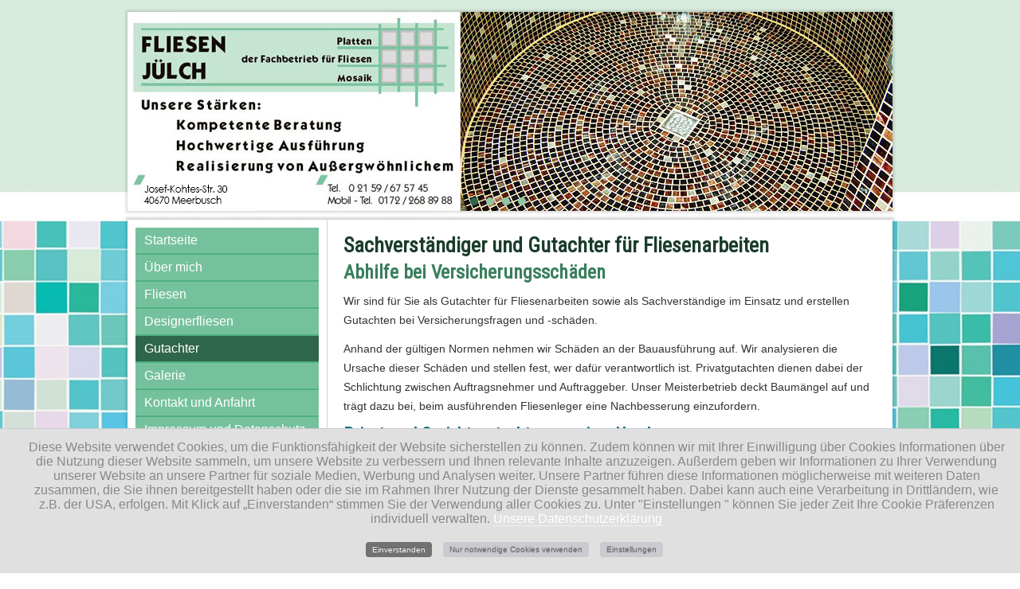

--- FILE ---
content_type: text/html
request_url: https://fliesen-fachbetrieb-juelch.de/gutachter.html
body_size: 4507
content:
<!DOCTYPE html><html dir="ltr" lang="de-de"><head>
      
  <meta http-equiv="content-type" content="text/html; charset=utf-8">
  <meta name="keywords" content="Gutachter f&#xFC;r Fliesenarbeiten, Sachverst&#xE4;ndiger">
  <meta name="description" content="Fliesen J&#xFC;lch in Meerbusch wird als Gutachter f&#xFC;r Fliesenarbeiten t&#xE4;tig und erstellt Privat- und Gerichtsgutachten. Rufen Sie uns an!">
  <title>Ihr kompetenter Gutachter f&#xFC;r Fliesenarbeiten - Fliesen J&#xFC;lch in Meerbusch erstellt Privat- und Gerichtsgutachten</title>
  <link href="/templates/100478332_n1/favicon.ico" rel="shortcut icon" type="image/vnd.microsoft.icon">
  <link rel="stylesheet" href="/plugins/system/jfontawesome/css/font-awesome.min.css" type="text/css">
  <link rel="stylesheet" href="/plugins/system/rokbox/assets/styles/rokbox.css" type="text/css">
  
  <style type="text/css">
#social_bookmarks ul.social_share li {float: left;}
  </style>
  <script src="/media/system/js/mootools-core.js" type="text/javascript"></script>
  <script src="/media/system/js/core.js" type="text/javascript"></script>
  <script src="/media/system/js/caption.js" type="text/javascript"></script>
  <script src="/plugins/content/tgplaceholderplugin/ohsScript.js" type="text/javascript"></script>
  <script src="/media/system/js/mootools-more.js" type="text/javascript"></script>
  <script src="/plugins/system/rokbox/assets/js/rokbox.js" type="text/javascript"></script>
  <script src="/plugins/system/tgscriptingplugin/js/tgtellink.js" type="text/javascript"></script>
  
  <script type="text/javascript">
window.addEvent('load', function() {
				new JCaption('img.caption');
			});
window.addEvent('domready', function() {
			$$('.hasTip').each(function(el) {
				var title = el.get('title');
				if (title) {
					var parts = title.split('::', 2);
					el.store('tip:title', parts[0]);
					el.store('tip:text', parts[1]);
				}
			});
			var JTooltips = new Tips($$('.hasTip'), { maxTitleChars: 50, fixed: false});
		});
if (typeof RokBoxSettings == 'undefined') RokBoxSettings = {pc: '100'};
document.cookie='resolution='+Math.max(screen.width,screen.height)+'; path=/';
var openingHours = [{"dayOfWeek":"mon","begin1":"07:30","end1":"17:00","begin2":"","end2":""},{"dayOfWeek":"tue","begin1":"07:30","end1":"17:00","begin2":"","end2":""},{"dayOfWeek":"wed","begin1":"07:30","end1":"17:00","begin2":"","end2":""},{"dayOfWeek":"thu","begin1":"07:30","end1":"17:00","begin2":"","end2":""},{"dayOfWeek":"fri","begin1":"07:30","end1":"17:00","begin2":"","end2":""},{"dayOfWeek":"sat","begin1":"","end1":"","begin2":"","end2":""},{"dayOfWeek":"sun","begin1":"","end1":"","begin2":"","end2":""}];
  </script>

    <link rel="stylesheet" href="/templates/system/css/system.css">
    <link rel="stylesheet" href="/templates/system/css/general.css">

    <!-- Created by Artisteer v4.2.0.60623 -->
    
    
    <meta name="viewport" content="initial-scale = 1.0, maximum-scale = 1.0, user-scalable = no, width = device-width">

    <link rel="stylesheet" href="/templates/100478332_n1/css/template.css" media="screen" type="text/css">
    <!--[if lte IE 7]><link rel="stylesheet" href="/templates/100478332_n1/css/template.ie7.css" media="screen" /><![endif]-->
    <link rel="stylesheet" href="/templates/100478332_n1/css/template.responsive.css" media="all" type="text/css">
<link rel="stylesheet" type="text/css" href="https://fonts.11880-hosting.com/css?family=Roboto+Condensed&amp;subset=latin,latin-ext">

<link rel="shortcut icon" href="/templates/100478332_n1/favicon.ico" type="image/x-icon">
    <script>if ('undefined' != typeof jQuery) document._artxJQueryBackup = jQuery;</script>
    <script src="/templates/100478332_n1/jquery.js"></script>
    <script>jQuery.noConflict();</script>

    <script src="/templates/100478332_n1/script.js"></script>
    <script src="/templates/100478332_n1/script.responsive.js"></script>
    <script src="/templates/100478332_n1/modules.js"></script>
        <script>if (document._artxJQueryBackup) jQuery = document._artxJQueryBackup;</script>

<style type="text/css">
/* CTA-HEAD */
#ct-wrap {width:100%; text-align:right;}
#ct-box {background-image: url("../images/calltracking_bg.png");}
.responsive-phone {font-size:100%;}
.tellink {white-space: nowrap; font-size: 140%; padding: 15px 15px 7px;}
.responsive .tellink {font-size:100%; padding: 3px;}
.ctmod {right:10%;top:43%;}
.responsive .ctmod {right:2%;top:25%;}

.tellink {color:#ffffff;}
.tellink  a:link{color:#ffffff;}
.tellink  a:visited{color:#ffffff;}
.tellink  a:hover{color:#ffffff;}
.tellink  a:active{color:#ffffff;}
/* CTA-HEAD END */

#chronoform_MiniKontakt .telegate-button{width:auto!important;}
#chronoform_MiniKontakt .ccms_form_element input.telegate-button{padding:0 10px!important;}
.telegate-article .telegate-layout-cell {padding: 0 10px;}
.telegate-button{border:0!important;}
.telegate-sheet{z-index:1000;}
.telegate-footer img {margin: 0; border: 0;}
.telegate-footer, .telegate-footer p {text-align: left;}
fieldset input, fieldset textarea{width:100%!important;}
input[type="text"], input[type="password"], input[type="email"], input[type="url"], textarea{width:100%!important;}
.cfdiv_submit {padding: 0;}
.responsive img {float:none!important;margin-left:0!important;display:block;}
.default-responsive .telegate-header, .default-responsive #telegate-header-bg {background-size:contain!important;} 


/* GALLERY */
ul.sigProClassic > li::before{list-style:none!important; background:none!important; content:none!important;}
ul.sigProClassic li.sigProThumb span.sigProLinkOuterWrapper{padding: 0!important; background: none!important;}
ul.sigProClassic li.sigProThumb span.sigProLinkWrapper {display: block; float: left; margin: 0!important;padding:0!important;border:none!important;}
ul.sigProClassic span.sigProPseudoCaption, ul.sigProClassic span.sigProCaption{display:none!important;}
ul.sigProClassic li.sigProThumb{background:none!important;}
/* GALLERY */
/* SLIDESHOW ARTISTEER */
.responsive .telegate-slidenavigatorheader{display:none!important;}
.responsive .telegate-header{background:none!important}
.responsive .telegate-slide-item { background-size:contain!important;}
/* SLIDESHOW ARTISTEER */


@media all and (max-width: 768px){
    .responsive .telegate-header{height:200px!important;min-height:200px!important;}
}
@media all and (max-width: 800px){
    .responsive .telegate-header{height:208px!important;min-height:208px!important;}
}
@media all and (max-width: 600px){
    .responsive .telegate-header{height:156px!important;min-height:156px!important;}
}
c@media all and (max-width: 480px){
    .responsive .telegate-header{height:125px!important;min-height:125px!important;}
}
@media all and (max-width: 320px){
    .responsive .telegate-header{height:83px!important;min-height:83px!important;}
}



</style>

<script src="/cookieConsent/2.0.4/main.js?2022-01-04" type="text/javascript"></script>
<script type="text/javascript" id="privateLink">var urlImpressumUndDatenschutz = "/impressum-und-datenschutz.html";</script>

<link rel="preconnect" href="https://fonts.11880-hosting.com">
</head>
<body>

<div id="telegate-main">
<header class="telegate-header">
    <div class="telegate-shapes">
        
            </div>
<div class="telegate-slider telegate-slidecontainerheader" data-width="960" data-height="250">
    <div class="telegate-slider-inner">
<div class="telegate-slide-item telegate-slideheader0">


</div>
<div class="telegate-slide-item telegate-slideheader1">


</div>
<div class="telegate-slide-item telegate-slideheader2">


</div>
<div class="telegate-slide-item telegate-slideheader3">


</div>

    </div>
</div>
<div class="telegate-slidenavigator telegate-slidenavigatorheader" data-left="0.4828767" data-top="1">
<a href="#" class="telegate-slidenavigatoritem"></a><a href="#" class="telegate-slidenavigatoritem"></a><a href="#" class="telegate-slidenavigatoritem"></a><a href="#" class="telegate-slidenavigatoritem"></a>
</div>







                
                    
</header>
<div class="telegate-sheet clearfix">
            <div class="telegate-layout-wrapper">
                <div class="telegate-content-layout">
                    <div class="telegate-content-layout-row">
                        <div class="telegate-layout-cell telegate-sidebar1">
<div class="telegate-vmenublock clearfix"><div class="telegate-vmenublockcontent"><ul class="telegate-vmenu"><li class="item-107"><a title="Startseite" href="/">Startseite</a></li><li class="item-231"><a title="&#xDC;ber mich" href="/ueber-mich.html">&#xDC;ber mich</a></li><li class="item-232"><a title="Fliesen" href="/fliesen.html">Fliesen </a></li><li class="item-233"><a title="Designerfliesen" href="/designerfliesen.html">Designerfliesen</a></li><li class="item-234 current active"><a class=" active" title="Gutachter" href="/gutachter.html">Gutachter</a></li><li class="item-245"><a title="Galerie" href="/galerie.html">Galerie</a></li><li class="item-108"><a title="Kontakt und Anfahrt" href="/kontakt-und-anfahrt.html">Kontakt und Anfahrt</a></li><li class="item-109"><a title="Impressum und Datenschutz" href="/impressum-und-datenschutz.html">Impressum und Datenschutz</a></li></ul></div></div><div class="telegate-block clearfix"><div class="telegate-blockheader"><h3 class="t">Telefon:</h3></div><div class="telegate-blockcontent"><div class="custom">
	<p>Tel: 02159 / 675745</p>
<p>Mobil: 0172 / 2688988</p></div></div></div>



                        </div>

                        <div class="telegate-layout-cell telegate-content">
<article class="telegate-post telegate-messages"><div class="telegate-postcontent clearfix">
<div id="system-message-container">
</div></div></article>
<div class="item-page"><article class="telegate-post"><div class="telegate-postcontent clearfix"><div class="telegate-article"><div class="telegate-content-layout">
<div class="telegate-content-layout-row">
<div class="telegate-layout-cell" style="width: 100%;">
<h1>Sachverst&#xE4;ndiger und Gutachter f&#xFC;r Fliesenarbeiten</h1>
<h2>Abhilfe bei Versicherungssch&#xE4;den</h2>
<p><span style="background-color: transparent;">Wir sind f&#xFC;r Sie als Gutachter f&#xFC;r Fliesenarbeiten sowie als Sachverst&#xE4;ndige im Einsatz und erstellen Gutachten bei Versicherungsfragen und -sch&#xE4;den.</span></p>
<p>Anhand der g&#xFC;ltigen Normen nehmen wir Sch&#xE4;den an der Bauausf&#xFC;hrung auf. Wir analysieren die Ursache dieser Sch&#xE4;den und stellen fest, wer daf&#xFC;r verantwortlich ist. Privatgutachten dienen dabei der Schlichtung zwischen Auftragsnehmer und Auftraggeber. Unser Meisterbetrieb deckt Baum&#xE4;ngel auf und tr&#xE4;gt dazu bei, beim ausf&#xFC;hrenden Fliesenleger eine Nachbesserung einzufordern.</p>
<h3>Privat- und Gerichtsgutachten aus einer Hand</h3>
<p>Des Weiteren sind wir f&#xFC;r Sie da, wenn es um Gerichtsgutachten geht.</p>
<p>Im Rahmen des Beweissicherungsverfahrens erstellen wir ein Privatgutachten, das von beiden Parteien anerkannt werden muss. Sollen Sie und der ausf&#xFC;hrende Baubetrieb sich nach der Beweissicherung nicht einig werden, erfolgt der Klageweg, an dessen Ende ein Gerichtsurteil steht. Bei der Anfertigung eines Gerichtsgutachtens legen wir unseren Fokus auf den Beweisbeschluss. Er wird vom Antragssteller formuliert und vom Gericht &#xFC;bernommen.</p>
<p>Gerne geben wir Ihnen hierzu weitere Informationen an die Hand - nehmen Sie Kontakt zu uns auf!</p>
</div>
</div>
</div></div></div></article></div>


                        </div>
                    </div>
                </div>
            </div>

<footer class="telegate-footer">
    <!-- begin nostyle -->
<div class="telegate-nostyle customfooter">
<!-- begin nostyle content -->


<div class="custom customfooter">
	<div class="telegate-content-layout">
<div class="telegate-content-layout-row">
<div class="telegate-layout-cell" style="float: left;">Fliesen J&#xFC;lch | Josef-Kohtes-Str. 32  | 40670 Meerbusch<br>Telefon:&#xA0;02159 / 675745 | E-Mail: <span id="cloak6568">Diese E-Mail-Adresse ist vor Spambots gesch&#xFC;tzt! Zur Anzeige muss JavaScript eingeschaltet sein!</span><script type="text/javascript">
 //<!--
 document.getElementById('cloak6568').innerHTML = '';
 var prefix = '&#109;a' + 'i&#108;' + '&#116;o';
 var path = 'hr' + 'ef' + '=';
 var addy6568 = 'fl&#105;&#101;s&#101;n-j&#117;&#101;lch' + '&#64;';
 addy6568 = addy6568 + 't-&#111;nl&#105;n&#101;' + '&#46;' + 'd&#101;';
 var addy_text6568 = 'fl&#105;&#101;s&#101;n-j&#117;&#101;lch' + '&#64;' + 't-&#111;nl&#105;n&#101;' + '&#46;' + 'd&#101;';
 document.getElementById('cloak6568').innerHTML += '<a ' + path + '\'' + prefix + ':' + addy6568 + '\' title="E-Mail senden">'+addy_text6568+'<\/a>';
 //-->
 </script></div>
<div style="float: right;">		<div class="moduletable">
					<!-- 2CSB - 2 Click Social Buttons - Kubik-Rubik Joomla! Extensions - Viktor Vogel -->		</div>
	</div>
</div>
</div></div>
<!-- end nostyle content -->
</div>
<!-- end nostyle -->
</footer>

    </div>
</div>



<!-- Piwik -->
<script type="text/plain" data-cookiecategory="analytics">
  var _paq = _paq || [];
  _paq.push(['trackPageView']);
  _paq.push(['enableLinkTracking']);
  (function() {
    var u=(("https:" == document.location.protocol) ? "https" : "http") +
"://piwik.11880-hosting.com/";
    _paq.push(['setTrackerUrl', u+'piwik.php']);
    _paq.push(['setSiteId', 78213]);
    var d=document, g=d.createElement('script'),
    s=d.getElementsByTagName('script')[0]; g.type='text/javascript';
    g.defer=true; g.async=true; g.src=u+'piwik.js';
    s.parentNode.insertBefore(g,s);
  })();
</script>
<noscript><p><img src="https://piwik.11880-hosting.com/piwik.php?idsite=78213"
style="border:0;" alt=""  data-cookiecategory="analytics"/></p></noscript>
<!-- End Piwik Code -->

<script defer src="https://static.cloudflareinsights.com/beacon.min.js/vcd15cbe7772f49c399c6a5babf22c1241717689176015" integrity="sha512-ZpsOmlRQV6y907TI0dKBHq9Md29nnaEIPlkf84rnaERnq6zvWvPUqr2ft8M1aS28oN72PdrCzSjY4U6VaAw1EQ==" data-cf-beacon='{"version":"2024.11.0","token":"196873fc6c3446479ccbc4df45329ebf","r":1,"server_timing":{"name":{"cfCacheStatus":true,"cfEdge":true,"cfExtPri":true,"cfL4":true,"cfOrigin":true,"cfSpeedBrain":true},"location_startswith":null}}' crossorigin="anonymous"></script>
</body></html>

--- FILE ---
content_type: text/css
request_url: https://fliesen-fachbetrieb-juelch.de/templates/100478332_n1/css/template.css
body_size: 9007
content:
#telegate-main
{
  background: #FFFFFF url('../images/page.jpeg') top center no-repeat fixed;
  margin: 0 auto;
  font-size: 14px;
  font-family: Tahoma, Arial, Helvetica, Sans-Serif;
  font-weight: normal;
  font-style: normal;
  position: relative;
  width: 100%;
  min-height: 100%;
  left: 0;
  top: 0;
  cursor: default;
  overflow: hidden;
}

table, ul.telegate-hmenu
{
  font-size: 14px;
  font-family: Tahoma, Arial, Helvetica, Sans-Serif;
  font-weight: normal;
  font-style: normal;
}

h1, h2, h3, h4, h5, h6, p, a, ul, ol, li
{
  margin: 0;
  padding: 0;
}

.telegate-button
{
  border: 0;
  border-collapse: separate;
  -webkit-border-radius: 0;
  -webkit-background-origin: border !important;
  -moz-background-origin: border !important;
  background-origin: border-box !important;
  background: #1B3C2C;
  -webkit-box-shadow: 0 0 2px 1px rgba(0, 0, 0, 0.2);
  -moz-box-shadow: 0 0 2px 1px rgba(0, 0, 0, 0.2);
  box-shadow: 0 0 2px 1px rgba(0, 0, 0, 0.2);
  border-width: 0;
  padding: 0 20px;
  margin: 0 auto;
  height: 31px;
}

.telegate-postcontent, .telegate-postheadericons, .telegate-postfootericons, .telegate-blockcontent, ul.telegate-vmenu a
{
  text-align: left;
}

.telegate-postcontent, .telegate-postcontent li, .telegate-postcontent table, .telegate-postcontent a, .telegate-postcontent a:link, .telegate-postcontent a:visited, .telegate-postcontent a.visited, .telegate-postcontent a:hover, .telegate-postcontent a.hovered
{
  font-size: 14px;
  font-family: Tahoma, Arial, Helvetica, Sans-Serif;
  font-weight: normal;
  font-style: normal;
  text-align: left;
  line-height: 175%;
}

.telegate-postcontent p
{
  margin: 12px 0;
}

.telegate-postcontent h1, .telegate-postcontent h1 a, .telegate-postcontent h1 a:link, .telegate-postcontent h1 a:visited, .telegate-postcontent h1 a:hover, .telegate-postcontent h2, .telegate-postcontent h2 a, .telegate-postcontent h2 a:link, .telegate-postcontent h2 a:visited, .telegate-postcontent h2 a:hover, .telegate-postcontent h3, .telegate-postcontent h3 a, .telegate-postcontent h3 a:link, .telegate-postcontent h3 a:visited, .telegate-postcontent h3 a:hover, .telegate-postcontent h4, .telegate-postcontent h4 a, .telegate-postcontent h4 a:link, .telegate-postcontent h4 a:visited, .telegate-postcontent h4 a:hover, .telegate-postcontent h5, .telegate-postcontent h5 a, .telegate-postcontent h5 a:link, .telegate-postcontent h5 a:visited, .telegate-postcontent h5 a:hover, .telegate-postcontent h6, .telegate-postcontent h6 a, .telegate-postcontent h6 a:link, .telegate-postcontent h6 a:visited, .telegate-postcontent h6 a:hover, .telegate-blockheader .t, .telegate-blockheader .t a, .telegate-blockheader .t a:link, .telegate-blockheader .t a:visited, .telegate-blockheader .t a:hover, .telegate-vmenublockheader .t, .telegate-vmenublockheader .t a, .telegate-vmenublockheader .t a:link, .telegate-vmenublockheader .t a:visited, .telegate-vmenublockheader .t a:hover, .telegate-headline, .telegate-headline a, .telegate-headline a:link, .telegate-headline a:visited, .telegate-headline a:hover, .telegate-slogan, .telegate-slogan a, .telegate-slogan a:link, .telegate-slogan a:visited, .telegate-slogan a:hover, .telegate-postheader, .telegate-postheader a, .telegate-postheader a:link, .telegate-postheader a:visited, .telegate-postheader a:hover
{
  font-size: 22px;
  font-family: 'Roboto Condensed', Arial, 'Arial Unicode MS', Helvetica, Sans-Serif;
  font-weight: bold;
  font-style: normal;
  text-decoration: none;
}

.telegate-postcontent a, .telegate-postcontent a:link
{
  font-size: 14px;
  font-family: Tahoma, Arial, Helvetica, Sans-Serif;
  font-weight: normal;
  font-style: normal;
  text-decoration: underline;
  color: #000000;
}

.telegate-postcontent a:visited, .telegate-postcontent a.visited
{
  font-size: 14px;
  font-family: Tahoma, Arial, Helvetica, Sans-Serif;
  font-weight: normal;
  font-style: normal;
  text-decoration: underline;
  color: #000000;
}

.telegate-postcontent  a:hover, .telegate-postcontent a.hover
{
  font-size: 14px;
  font-family: Tahoma, Arial, Helvetica, Sans-Serif;
  font-weight: normal;
  font-style: normal;
  text-decoration: none;
  color: #397F5D;
}

.telegate-postcontent h1
{
  color: #1B3C2C;
  margin: 10px 0 0;
  font-size: 26px;
  font-family: 'Roboto Condensed', Arial, 'Arial Unicode MS', Helvetica, Sans-Serif;
  font-weight: bold;
  font-style: normal;
}

.telegate-blockcontent h1
{
  margin: 10px 0 0;
  font-size: 26px;
  font-family: 'Roboto Condensed', Arial, 'Arial Unicode MS', Helvetica, Sans-Serif;
  font-weight: bold;
  font-style: normal;
}

.telegate-postcontent h1 a, .telegate-postcontent h1 a:link, .telegate-postcontent h1 a:hover, .telegate-postcontent h1 a:visited, .telegate-blockcontent h1 a, .telegate-blockcontent h1 a:link, .telegate-blockcontent h1 a:hover, .telegate-blockcontent h1 a:visited
{
  font-size: 26px;
  font-family: 'Roboto Condensed', Arial, 'Arial Unicode MS', Helvetica, Sans-Serif;
  font-weight: bold;
  font-style: normal;
}

.telegate-postcontent h2
{
  color: #397F5D;
  margin: 10px 0 0;
  font-size: 24px;
  font-family: 'Roboto Condensed', Arial, 'Arial Unicode MS', Helvetica, Sans-Serif;
  font-weight: bold;
  font-style: normal;
}

.telegate-blockcontent h2
{
  margin: 10px 0 0;
  font-size: 24px;
  font-family: 'Roboto Condensed', Arial, 'Arial Unicode MS', Helvetica, Sans-Serif;
  font-weight: bold;
  font-style: normal;
}

.telegate-postcontent h2 a, .telegate-postcontent h2 a:link, .telegate-postcontent h2 a:hover, .telegate-postcontent h2 a:visited, .telegate-blockcontent h2 a, .telegate-blockcontent h2 a:link, .telegate-blockcontent h2 a:hover, .telegate-blockcontent h2 a:visited
{
  font-size: 24px;
  font-family: 'Roboto Condensed', Arial, 'Arial Unicode MS', Helvetica, Sans-Serif;
  font-weight: bold;
  font-style: normal;
}

.telegate-postcontent h3
{
  color: #03647C;
  margin: 10px 0 0;
  font-size: 22px;
  font-family: 'Roboto Condensed', Arial, 'Arial Unicode MS', Helvetica, Sans-Serif;
  font-weight: bold;
  font-style: normal;
}

.telegate-blockcontent h3
{
  margin: 10px 0 0;
  font-size: 22px;
  font-family: 'Roboto Condensed', Arial, 'Arial Unicode MS', Helvetica, Sans-Serif;
  font-weight: bold;
  font-style: normal;
}

.telegate-postcontent h3 a, .telegate-postcontent h3 a:link, .telegate-postcontent h3 a:hover, .telegate-postcontent h3 a:visited, .telegate-blockcontent h3 a, .telegate-blockcontent h3 a:link, .telegate-blockcontent h3 a:hover, .telegate-blockcontent h3 a:visited
{
  font-size: 22px;
  font-family: 'Roboto Condensed', Arial, 'Arial Unicode MS', Helvetica, Sans-Serif;
  font-weight: bold;
  font-style: normal;
}

.telegate-postcontent h4
{
  color: #397F5D;
  margin: 10px 0 0;
  font-size: 20px;
  font-family: 'Roboto Condensed', Arial, 'Arial Unicode MS', Helvetica, Sans-Serif;
  font-weight: bold;
  font-style: normal;
}

.telegate-blockcontent h4
{
  margin: 10px 0 0;
  font-size: 20px;
  font-family: 'Roboto Condensed', Arial, 'Arial Unicode MS', Helvetica, Sans-Serif;
  font-weight: bold;
  font-style: normal;
}

.telegate-postcontent h4 a, .telegate-postcontent h4 a:link, .telegate-postcontent h4 a:hover, .telegate-postcontent h4 a:visited, .telegate-blockcontent h4 a, .telegate-blockcontent h4 a:link, .telegate-blockcontent h4 a:hover, .telegate-blockcontent h4 a:visited
{
  font-size: 20px;
  font-family: 'Roboto Condensed', Arial, 'Arial Unicode MS', Helvetica, Sans-Serif;
  font-weight: bold;
  font-style: normal;
}

.telegate-postcontent h5
{
  color: #41906A;
  margin: 10px 0 0;
  font-size: 18px;
  font-family: 'Roboto Condensed', Arial, 'Arial Unicode MS', Helvetica, Sans-Serif;
}

.telegate-blockcontent h5
{
  margin: 10px 0 0;
  font-size: 18px;
  font-family: 'Roboto Condensed', Arial, 'Arial Unicode MS', Helvetica, Sans-Serif;
}

.telegate-postcontent h5 a, .telegate-postcontent h5 a:link, .telegate-postcontent h5 a:hover, .telegate-postcontent h5 a:visited, .telegate-blockcontent h5 a, .telegate-blockcontent h5 a:link, .telegate-blockcontent h5 a:hover, .telegate-blockcontent h5 a:visited
{
  font-size: 18px;
  font-family: 'Roboto Condensed', Arial, 'Arial Unicode MS', Helvetica, Sans-Serif;
}

.telegate-postcontent h6
{
  color: #666666;
  margin: 10px 0 0;
  font-size: 17px;
  font-family: 'Roboto Condensed', Arial, 'Arial Unicode MS', Helvetica, Sans-Serif;
}

.telegate-blockcontent h6
{
  margin: 10px 0 0;
  font-size: 17px;
  font-family: 'Roboto Condensed', Arial, 'Arial Unicode MS', Helvetica, Sans-Serif;
}

.telegate-postcontent h6 a, .telegate-postcontent h6 a:link, .telegate-postcontent h6 a:hover, .telegate-postcontent h6 a:visited, .telegate-blockcontent h6 a, .telegate-blockcontent h6 a:link, .telegate-blockcontent h6 a:hover, .telegate-blockcontent h6 a:visited
{
  font-size: 17px;
  font-family: 'Roboto Condensed', Arial, 'Arial Unicode MS', Helvetica, Sans-Serif;
}

header, footer, article, nav, #telegate-hmenu-bg, .telegate-sheet, .telegate-hmenu a, .telegate-vmenu a, .telegate-slidenavigator > a, .telegate-checkbox:before, .telegate-radiobutton:before
{
  -webkit-background-origin: border !important;
  -moz-background-origin: border !important;
  background-origin: border-box !important;
}

header, footer, article, nav, #telegate-hmenu-bg, .telegate-sheet, .telegate-slidenavigator > a, .telegate-checkbox:before, .telegate-radiobutton:before
{
  display: block;
  -webkit-box-sizing: border-box;
  -moz-box-sizing: border-box;
  box-sizing: border-box;
}

ul
{
  list-style-type: none;
}

ol
{
  list-style-position: inside;
}

html, body
{
  height: 100%;
}

/**
 * 2. Prevent iOS text size adjust after orientation change, without disabling
 *    user zoom.
 * https://github.com/necolas/normalize.css
 */

html
{
  -ms-text-size-adjust: 100%;
  -webkit-text-size-adjust: 100%;
}

body
{
  padding: 0;
  margin: 0;
  min-width: 960px;
  color: #333333;
}

.telegate-header:before, #telegate-header-bg:before, .telegate-layout-cell:before, .telegate-layout-wrapper:before, .telegate-footer:before, .telegate-nav:before, #telegate-hmenu-bg:before, .telegate-sheet:before
{
  width: 100%;
  content: " ";
  display: table;
}

.telegate-header:after, #telegate-header-bg:after, .telegate-layout-cell:after, .telegate-layout-wrapper:after, .telegate-footer:after, .telegate-nav:after, #telegate-hmenu-bg:after, .telegate-sheet:after, .cleared, .clearfix:after
{
  clear: both;
  font: 0/0 serif;
  display: block;
  content: " ";
}

form
{
  padding: 0 !important;
  margin: 0 !important;
}

table.position
{
  position: relative;
  width: 100%;
  table-layout: fixed;
}

li h1, .telegate-postcontent li h1, .telegate-blockcontent li h1
{
  margin: 1px;
}

li h2, .telegate-postcontent li h2, .telegate-blockcontent li h2
{
  margin: 1px;
}

li h3, .telegate-postcontent li h3, .telegate-blockcontent li h3
{
  margin: 1px;
}

li h4, .telegate-postcontent li h4, .telegate-blockcontent li h4
{
  margin: 1px;
}

li h5, .telegate-postcontent li h5, .telegate-blockcontent li h5
{
  margin: 1px;
}

li h6, .telegate-postcontent li h6, .telegate-blockcontent li h6
{
  margin: 1px;
}

li p, .telegate-postcontent li p, .telegate-blockcontent li p
{
  margin: 1px;
}

.telegate-shapes
{
  position: absolute;
  top: 0;
  right: 0;
  bottom: 0;
  left: 0;
  overflow: hidden;
  z-index: 0;
}

.telegate-slider-inner
{
  position: relative;
  overflow: hidden;
  width: 100%;
  height: 100%;
}

.telegate-slidenavigator > a
{
  display: inline-block;
  vertical-align: middle;
  outline-style: none;
  font-size: 1px;
}

.telegate-slidenavigator > a:last-child
{
  margin-right: 0 !important;
}

.telegate-slidecontainerheader
{
  position: relative;
  width: 100%;
  height: 100%;
}

.default-responsive .telegate-header .telegate-slidecontainerheader, .responsive .telegate-header .telegate-slidecontainerheader
{
  position: absolute !important;
}

.responsive .telegate-pageslider .telegate-slidecontainerheader
{
  position: absolute !important;
}

.telegate-slidecontainerheader .telegate-slide-item
{
  -webkit-transform: rotate(0);
  -moz-transform: rotate(0);
  transform: rotate(0);
}

.telegate-slidecontainerheader .telegate-slide-item
{
  -webkit-transition: 1500ms ease-in-out opacity;
  -moz-transition: 1500ms ease-in-out opacity;
  -ms-transition: 1500ms ease-in-out opacity;
  -o-transition: 1500ms ease-in-out opacity;
  transition: 1500ms ease-in-out opacity;
  position: absolute !important;
  display: none;
  left: 0;
  top: 0;
  opacity: 0;
  width: 100%;
  height: 100%;
}

.telegate-slidecontainerheader .active, .telegate-slidecontainerheader .next, .telegate-slidecontainerheader .prev
{
  display: block;
}

.telegate-slidecontainerheader .active
{
  opacity: 1;
}

.telegate-slidecontainerheader .next, .telegate-slidecontainerheader .prev
{
  width: 100%;
}

.telegate-slidecontainerheader .next.forward, .telegate-slidecontainerheader .prev.back
{
  opacity: 1;
}

.telegate-slidecontainerheader .active.forward
{
  opacity: 0;
}

.telegate-slidecontainerheader .active.back
{
  opacity: 0;
}

.telegate-slideheader0
{
  background-image: url('/images/slideheader5.jpg');
  background-position: center center;
  background-repeat: no-repeat;
}

/* special setup for header/pageslider */
.responsive .telegate-header .telegate-slideheader0
{
  background-image: url('/images/slideheader5.jpg');
  background-size: auto auto;
  background-position: center center;
  background-repeat: no-repeat;
}

.responsive .telegate-pageslider .telegate-slideheader0
{
  background-image: url('/images/slideheader5.jpg');
  background-size: auto auto;
  background-position: center center;
  background-repeat: no-repeat;
}

.default-responsive .telegate-header .telegate-slideheader0
{
  background-image: url('/images/slideheader5.jpg');
  background-size: auto auto;
  background-position: center center;
  background-repeat: no-repeat;
}

.default-responsive .telegate-pageslider .telegate-slideheader0
{
  background-image: url('/images/slideheader5.jpg');
  background-size: auto auto;
  background-position: center center;
  background-repeat: no-repeat;
}

.telegate-slideheader1
{
  background-image: url('/images/slideheader6.jpg');
  background-position: center center;
  background-repeat: no-repeat;
}

/* special setup for header/pageslider */
.responsive .telegate-header .telegate-slideheader1
{
  background-image: url('/images/slideheader6.jpg');
  background-size: auto auto;
  background-position: center center;
  background-repeat: no-repeat;
}

.responsive .telegate-pageslider .telegate-slideheader1
{
  background-image: url('/images/slideheader6.jpg');
  background-size: auto auto;
  background-position: center center;
  background-repeat: no-repeat;
}

.default-responsive .telegate-header .telegate-slideheader1
{
  background-image: url('/images/slideheader6.jpg');
  background-size: auto auto;
  background-position: center center;
  background-repeat: no-repeat;
}

.default-responsive .telegate-pageslider .telegate-slideheader1
{
  background-image: url('/images/slideheader6.jpg');
  background-size: auto auto;
  background-position: center center;
  background-repeat: no-repeat;
}

.telegate-slideheader2
{
  background-image: url('/images/slideheader7.jpg');
  background-position: center center;
  background-repeat: no-repeat;
}

/* special setup for header/pageslider */
.responsive .telegate-header .telegate-slideheader2
{
  background-image: url('/images/slideheader7.jpg');
  background-size: auto auto;
  background-position: center center;
  background-repeat: no-repeat;
}

.responsive .telegate-pageslider .telegate-slideheader2
{
  background-image: url('/images/slideheader7.jpg');
  background-size: auto auto;
  background-position: center center;
  background-repeat: no-repeat;
}

.default-responsive .telegate-header .telegate-slideheader2
{
  background-image: url('/images/slideheader7.jpg');
  background-size: auto auto;
  background-position: center center;
  background-repeat: no-repeat;
}

.default-responsive .telegate-pageslider .telegate-slideheader2
{
  background-image: url('/images/slideheader7.jpg');
  background-size: auto auto;
  background-position: center center;
  background-repeat: no-repeat;
}

.telegate-slideheader3
{
  background-image: url('/images/slideheader4.jpg');
  background-position: center center;
  background-repeat: no-repeat;
}

/* special setup for header/pageslider */
.responsive .telegate-header .telegate-slideheader3
{
  background-image: url('/images/slideheader4.jpg');
  background-size: auto auto;
  background-position: center center;
  background-repeat: no-repeat;
}

.responsive .telegate-pageslider .telegate-slideheader3
{
  background-image: url('/images/slideheader4.jpg');
  background-size: auto auto;
  background-position: center center;
  background-repeat: no-repeat;
}

.default-responsive .telegate-header .telegate-slideheader3
{
  background-image: url('/images/slideheader4.jpg');
  background-size: auto auto;
  background-position: center center;
  background-repeat: no-repeat;
}

.default-responsive .telegate-pageslider .telegate-slideheader3
{
  background-image: url('/images/slideheader4.jpg');
  background-size: auto auto;
  background-position: center center;
  background-repeat: no-repeat;
}

.telegate-slidenavigatorheader
{
  display: inline-block;
  position: absolute;
  direction: ltr !important;
  top: 226px;
  left: 44.06%;
  z-index: 101;
  line-height: 0 !important;
  -webkit-background-origin: border !important;
  -moz-background-origin: border !important;
  background-origin: border-box !important;
  -webkit-box-sizing: border-box;
  -moz-box-sizing: border-box;
  box-sizing: border-box;
  text-align: center;
  white-space: nowrap;
}

.telegate-slidenavigatorheader
{
  background: #D1FAFF;
  background: transparent;
  background: transparent;
  background: transparent;
  background: transparent;
  background: transparent;
  -svg-background: transparent;
  -webkit-border-radius: 4px;
  -moz-border-radius: 4px;
  border-radius: 4px;
  padding: 7px;
}

.telegate-slidenavigatorheader > a
{
  background: #8FC7A3;
  background: #8FC7A3;
  background: #8FC7A3;
  background: #8FC7A3;
  background: #8FC7A3;
  background: #8FC7A3;
  -svg-background: #8FC7A3;
  -webkit-border-radius: 50%;
  -moz-border-radius: 50%;
  border-radius: 50%;
  margin: 0 10px 0 0;
  width: 10px;
  height: 10px;
}

.telegate-slidenavigatorheader > a.active
{
  background: #2E664B;
  background: #2E664B;
  background: #2E664B;
  background: #2E664B;
  background: #2E664B;
  background: #2E664B;
  -svg-background: #2E664B;
  -webkit-border-radius: 50%;
  -moz-border-radius: 50%;
  border-radius: 50%;
  margin: 0 10px 0 0;
  width: 10px;
  height: 10px;
}

.telegate-slidenavigatorheader > a:hover
{
  background: #BADEC4;
  background: #BADEC4;
  background: #BADEC4;
  background: #BADEC4;
  background: #BADEC4;
  background: #BADEC4;
  -svg-background: #BADEC4;
  -webkit-border-radius: 50%;
  -moz-border-radius: 50%;
  border-radius: 50%;
  margin: 0 10px 0 0;
  width: 10px;
  height: 10px;
}

.telegate-header
{
  -webkit-box-shadow: 0 0 3px 2px rgba(0, 0, 0, 0.15);
  -moz-box-shadow: 0 0 3px 2px rgba(0, 0, 0, 0.15);
  box-shadow: 0 0 3px 2px rgba(0, 0, 0, 0.15);
  margin: 15px auto 0;
  background-repeat: no-repeat;
  height: 250px;
  background-image: none;
  background-position: 0 0;
  position: relative;
  width: 960px;
  z-index: auto !important;
}

.custom-responsive .telegate-header
{
  background-image: none;
  background-position: 0 0;
}

.default-responsive .telegate-header, .default-responsive #telegate-header-bg
{
  background-image: none;
  background-position: center center;
  background-size: contain;
}

.telegate-header>div.telegate-nostyle, .telegate-header>div.telegate-block, .telegate-header>div.telegate-post
{
  position: absolute;
  z-index: 101;
}

.telegate-sheet
{
  background: #FFFFFF;
  -webkit-box-shadow: 0 0 3px 2px rgba(0, 0, 0, 0.15);
  -moz-box-shadow: 0 0 3px 2px rgba(0, 0, 0, 0.15);
  box-shadow: 0 0 3px 2px rgba(0, 0, 0, 0.15);
  border-top: 1px solid #D1D1D1;
  margin: 10px auto 0;
  position: relative;
  cursor: auto;
  width: 960px;
  z-index: auto !important;
}

.telegate-layout-wrapper
{
  position: relative;
  margin: 0 auto 0 auto;
  z-index: auto !important;
}

.telegate-content-layout
{
  display: table;
  width: 100%;
  table-layout: fixed;
}

.telegate-content-layout-row
{
  display: table-row;
}

.telegate-layout-cell
{
  display: table-cell;
  vertical-align: top;
}

.telegate-postcontent .telegate-content-layout
{
  border-collapse: collapse;
}

.telegate-vmenublock
{
  background: #4FB081;
  margin: 10px;
}

div.telegate-vmenublock img
{
  margin: 0;
}

.telegate-vmenublockcontent
{
  margin: 0 auto;
}

ul.telegate-vmenu, ul.telegate-vmenu ul
{
  list-style: none;
  display: block;
}

ul.telegate-vmenu, ul.telegate-vmenu li
{
  display: block;
  margin: 0;
  padding: 0;
  width: auto;
  line-height: 0;
}

ul.telegate-vmenu
{
  margin-top: 0;
  margin-bottom: 0;
}

ul.telegate-vmenu ul
{
  display: none;
  margin: 0;
  padding: 0;
  position: relative;
}

ul.telegate-vmenu ul.active
{
  display: block;
}

ul.telegate-vmenu>li>a
{
  background: #76C19D;
  border: 1px solid transparent;
  padding: 0 10px;
  margin: 0 auto;
  font-size: 16px;
  font-family: Tahoma, Arial, Helvetica, Sans-Serif;
  font-weight: normal;
  font-style: normal;
  text-decoration: none;
  color: #FFFFFF;
  min-height: 30px;
  line-height: 30px;
}

ul.telegate-vmenu a
{
  display: block;
  cursor: pointer;
  z-index: 1;
  position: relative;
}

ul.telegate-vmenu li
{
  position: relative;
}

ul.telegate-vmenu>li
{
  margin-top: 2px;
}

ul.telegate-vmenu>li>ul
{
  padding: 0;
  margin-top: 2px;
  margin-bottom: 2px;
}

ul.telegate-vmenu>li:first-child
{
  margin-top: 0;
}

ul.telegate-vmenu>li>a:hover, ul.telegate-vmenu>li>a.active:hover
{
  background: #316D50;
  border: 1px solid transparent;
  padding: 0 10px;
  margin: 0 auto;
}

ul.telegate-vmenu>li>a:hover, ul.telegate-vmenu>li>a.active:hover
{
  font-size: 16px;
}

ul.telegate-vmenu a:hover, ul.telegate-vmenu a.active:hover
{
  color: #FCFCFC;
}

ul.telegate-vmenu>li>a.active:hover>span.border-top, ul.telegate-vmenu>li>a.active:hover>span.border-bottom
{
  background-color: transparent;
}

ul.telegate-vmenu>li>a.active
{
  background: #2E664B;
  border: 1px solid transparent;
  padding: 0 10px;
  margin: 0 auto;
  font-size: 16px;
  color: #FFFFFF;
}

ul.telegate-vmenu>li>ul:before
{
  margin: 0 auto;
  display: block;
  position: absolute;
  content: ' ';
  top: 0;
  right: 0;
  bottom: 0;
  left: 0;
}

ul.telegate-vmenu li li a
{
  background: #1B3C2C;
  margin: 0 auto;
  position: relative;
}

ul.telegate-vmenu ul li
{
  margin: 0;
  padding: 0;
}

ul.telegate-vmenu li li
{
  position: relative;
  margin-top: 1px;
}

ul.telegate-vmenu ul a
{
  display: block;
  position: relative;
  min-height: 28px;
  overflow: visible;
  padding: 0;
  padding-left: 15px;
  padding-right: 15px;
  z-index: 0;
  line-height: 28px;
  color: #FFFFFF;
  font-size: 14px;
  font-family: Tahoma, Arial, Helvetica, Sans-Serif;
  font-weight: normal;
  font-style: normal;
  text-decoration: none;
  margin-left: 0;
  margin-right: 0;
}

ul.telegate-vmenu ul a:visited, ul.telegate-vmenu ul a.active:hover, ul.telegate-vmenu ul a:hover, ul.telegate-vmenu ul a.active
{
  line-height: 28px;
  color: #FFFFFF;
  font-size: 14px;
  font-family: Tahoma, Arial, Helvetica, Sans-Serif;
  font-weight: normal;
  font-style: normal;
  text-decoration: none;
  margin-left: 0;
  margin-right: 0;
}

ul.telegate-vmenu ul ul a
{
  padding-left: 30px;
}

ul.telegate-vmenu ul ul ul a
{
  padding-left: 45px;
}

ul.telegate-vmenu ul ul ul ul a
{
  padding-left: 60px;
}

ul.telegate-vmenu ul ul ul ul ul a
{
  padding-left: 75px;
}

ul.telegate-vmenu ul>li>a:hover, ul.telegate-vmenu ul>li>a.active:hover
{
  background: #316D50;
  margin: 0 auto;
}

ul.telegate-vmenu ul li a:hover, ul.telegate-vmenu ul li a.active:hover
{
  text-decoration: none;
  color: #FFFFFF;
}

ul.telegate-vmenu ul a:hover:after
{
  background-position: center;
}

ul.telegate-vmenu ul a.active:hover:after
{
  background-position: center;
}

ul.telegate-vmenu ul a.active:after
{
  background-position: bottom;
}

ul.telegate-vmenu ul>li>a.active
{
  background: #63C7D9;
  margin: 0 auto;
}

ul.telegate-vmenu ul a.active, ul.telegate-vmenu ul a:hover, ul.telegate-vmenu ul a.active:hover
{
  font-size: 14px;
  font-family: Tahoma, Arial, Helvetica, Sans-Serif;
  text-decoration: none;
  color: #FFFFFF;
}

ul.telegate-vmenu li li:after
{
  display: block;
  position: absolute;
  content: ' ';
  height: 0;
  top: -1px;
  left: 0;
  right: 0;
  z-index: 1;
  border-bottom: 1px solid #39BAD0;
}

ul.telegate-vmenu li li:before
{
  display: block;
  position: absolute;
  content: ' ';
  left: 0;
  right: 0;
  top: -1px;
  z-index: 0;
  height: 1px;
  background-color: #1B3C2C;
}

ul.telegate-vmenu>li>ul>li:first-child:before, ul.telegate-vmenu>li>ul>li:first-child:after
{
  display: none;
}

.telegate-block
{
  border: 1px solid transparent;
  margin: 10px;
}

div.telegate-block img
{
  border: none;
  margin: 0;
}

.telegate-blockheader
{
  background: #4FB081;
  padding: 6px 10px;
  margin: 0 auto;
}

.telegate-blockheader .t, .telegate-blockheader .t a, .telegate-blockheader .t a:link, .telegate-blockheader .t a:visited, .telegate-blockheader .t a:hover
{
  color: #FCFCFC;
  font-size: 20px;
  font-family: 'Roboto Condensed', Arial, 'Arial Unicode MS', Helvetica, Sans-Serif;
  font-weight: bold;
  font-style: normal;
  margin: 0 5px 0 0;
}

.telegate-blockcontent
{
  background: #EDF7F2;
  padding: 10px;
  margin: 0 auto;
  color: #333333;
  font-size: 14px;
  font-family: Tahoma, Arial, Helvetica, Sans-Serif;
  line-height: 125%;
}

.telegate-blockcontent table, .telegate-blockcontent li, .telegate-blockcontent a, .telegate-blockcontent a:link, .telegate-blockcontent a:visited, .telegate-blockcontent a:hover
{
  color: #333333;
  font-size: 14px;
  font-family: Tahoma, Arial, Helvetica, Sans-Serif;
  line-height: 125%;
}

.telegate-blockcontent p
{
  margin: 12px 0;
}

.telegate-blockcontent a, .telegate-blockcontent a:link
{
  color: #333333;
  font-size: 14px;
  font-family: Tahoma, Arial, Helvetica, Sans-Serif;
  text-decoration: underline;
}

.telegate-blockcontent a:visited, .telegate-blockcontent a.visited
{
  color: #000000;
  font-size: 14px;
  font-family: Tahoma, Arial, Helvetica, Sans-Serif;
  text-decoration: none;
}

.telegate-blockcontent a:hover, .telegate-blockcontent a.hover
{
  color: #397F5D;
  font-size: 14px;
  font-family: Tahoma, Arial, Helvetica, Sans-Serif;
  text-decoration: none;
}

.telegate-block ul>li:before
{
  content: url('../images/blockbullets.png');
  margin-right: 6px;
  bottom: 2px;
  position: relative;
  display: inline-block;
  vertical-align: middle;
  font-size: 0;
  line-height: 0;
  margin-left: -12px;
}

.opera .telegate-block ul>li:before
{
  bottom: 0;
}

.telegate-block li
{
  font-size: 14px;
  font-family: Tahoma, Arial, Helvetica, Sans-Serif;
  line-height: 125%;
  color: #333333;
  margin: 5px 0 0 10px;
}

.telegate-block ul>li, .telegate-block ol
{
  padding: 0;
}

.telegate-block ul>li
{
  padding-left: 12px;
}

.telegate-breadcrumbs
{
  margin: 0 auto;
}

a.telegate-button, a.telegate-button:link, a:link.telegate-button:link, body a.telegate-button:link, a.telegate-button:visited, body a.telegate-button:visited, input.telegate-button, button.telegate-button
{
  text-decoration: none;
  font-size: 14px;
  font-family: 'Roboto Condensed', Arial, 'Arial Unicode MS', Helvetica, Sans-Serif;
  font-weight: bold;
  font-style: normal;
  position: relative;
  display: inline-block;
  vertical-align: middle;
  white-space: nowrap;
  text-align: center;
  color: #FFFFFF;
  margin: 0 5px 0 0 !important;
  overflow: visible;
  cursor: pointer;
  text-indent: 0;
  line-height: 31px;
  -webkit-box-sizing: content-box;
  -moz-box-sizing: content-box;
  box-sizing: content-box;
}

.telegate-button img
{
  margin: 0;
  vertical-align: middle;
}

.firefox2 .telegate-button
{
  display: block;
  float: left;
}

input, select, textarea, a.telegate-search-button span
{
  vertical-align: middle;
  font-size: 14px;
  font-family: 'Roboto Condensed', Arial, 'Arial Unicode MS', Helvetica, Sans-Serif;
  font-weight: bold;
  font-style: normal;
}

.telegate-block select
{
  width: 96%;
}

input.telegate-button
{
  float: none !important;
  -webkit-appearance: none;
}

.telegate-button.active, .telegate-button.active:hover
{
  background: #333333;
  -webkit-box-shadow: 0 0 2px 1px rgba(0, 0, 0, 0.2);
  -moz-box-shadow: 0 0 2px 1px rgba(0, 0, 0, 0.2);
  box-shadow: 0 0 2px 1px rgba(0, 0, 0, 0.2);
  border-width: 0;
  padding: 0 20px;
  margin: 0 auto;
}

.telegate-button.active, .telegate-button.active:hover
{
  color: #FFFFFF !important;
}

.telegate-button.hover, .telegate-button:hover
{
  background: #397F5D;
  -webkit-box-shadow: 0 0 2px 1px rgba(0, 0, 0, 0.2);
  -moz-box-shadow: 0 0 2px 1px rgba(0, 0, 0, 0.2);
  box-shadow: 0 0 2px 1px rgba(0, 0, 0, 0.2);
  border-width: 0;
  padding: 0 20px;
  margin: 0 auto;
}

.telegate-button.hover, .telegate-button:hover
{
  color: #FFFFFF !important;
}

input[type="text"], input[type="password"], input[type="email"], input[type="url"], textarea
{
  background: #F8FCFA;
  border: 1px solid rgba(102, 102, 102, 0.2);
  margin: 0 auto;
}

input[type="text"], input[type="password"], input[type="email"], input[type="url"], textarea
{
  width: auto;
  padding: 8px 0;
  color: #333333 !important;
  font-size: 14px;
  font-family: Tahoma, Arial, Helvetica, Sans-Serif;
  font-weight: normal;
  font-style: normal;
  text-shadow: none;
}

input.telegate-error, textarea.telegate-error
{
  background: #F8FCFA;
  border: 1px solid #E2341D;
  margin: 0 auto;
}

input.telegate-error, textarea.telegate-error
{
  color: #337153 !important;
  font-size: 13px;
  font-family: Tahoma, Arial, Helvetica, Sans-Serif;
  font-weight: normal;
  font-style: normal;
}

form.telegate-search input[type="text"]
{
  background: #FFFFFF;
  border-radius: 0;
  border: 1px solid #C7E6D7;
  margin: 0 auto;
  width: 100%;
  padding: 0 0;
  -webkit-box-sizing: border-box;
  -moz-box-sizing: border-box;
  box-sizing: border-box;
  color: #2B553A !important;
  font-size: 13px;
  font-family: Tahoma, Arial, Helvetica, Sans-Serif;
  font-weight: normal;
  font-style: normal;
}

form.telegate-search
{
  background-image: none;
  border: 0;
  display: block;
  position: relative;
  top: 0;
  padding: 0;
  margin: 5px;
  left: 0;
  line-height: 0;
}

form.telegate-search input, a.telegate-search-button
{
  -webkit-appearance: none;
  top: 0;
  right: 0;
}

form.telegate-search>input, a.telegate-search-button
{
  bottom: 0;
  left: 0;
  vertical-align: middle;
}

form.telegate-search input[type="submit"], input.telegate-search-button, a.telegate-search-button
{
  background: #919191;
  border-radius: 0;
  margin: 0 auto;
}

form.telegate-search input[type="submit"], input.telegate-search-button, a.telegate-search-button
{
  position: absolute;
  left: auto;
  display: block;
  border: 0;
  top: 1px;
  bottom: 1px;
  right: 1px;
  padding: 0 6px;
  color: #FFFFFF !important;
  font-size: 13px;
  font-family: Tahoma, Arial, Helvetica, Sans-Serif;
  font-weight: normal;
  font-style: normal;
  cursor: pointer;
}

a.telegate-search-button span.telegate-search-button-text, a.telegate-search-button:after
{
  vertical-align: middle;
}

a.telegate-search-button:after
{
  display: inline-block;
  content: ' ';
  height: 100%;
}

a.telegate-search-button, a.telegate-search-button span, a.telegate-search-button:visited, a.telegate-search-button.visited, a.telegate-search-button:hover, a.telegate-search-button.hover
{
  text-decoration: none;
  font-size: 13px;
  font-family: Tahoma, Arial, Helvetica, Sans-Serif;
  font-weight: normal;
  font-style: normal;
}

a.telegate-search-button
{
  line-height: 100% !important;
}

label.telegate-checkbox:before
{
  background: #F8FCFA;
  -webkit-border-radius: 1px;
  -moz-border-radius: 1px;
  border-radius: 1px;
  border-width: 0;
  margin: 0 auto;
  width: 16px;
  height: 16px;
}

label.telegate-checkbox
{
  cursor: pointer;
  font-size: 13px;
  font-family: Tahoma, Arial, Helvetica, Sans-Serif;
  font-weight: normal;
  font-style: normal;
  line-height: 16px;
  display: inline-block;
  color: #333333 !important;
}

.telegate-checkbox>input[type="checkbox"]
{
  margin: 0 5px 0 0;
}

label.telegate-checkbox.active:before
{
  background: #AAD4BA;
  -webkit-border-radius: 1px;
  -moz-border-radius: 1px;
  border-radius: 1px;
  border-width: 0;
  margin: 0 auto;
  width: 16px;
  height: 16px;
  display: inline-block;
}

label.telegate-checkbox.hovered:before
{
  background: #CCCCCC;
  -webkit-border-radius: 1px;
  -moz-border-radius: 1px;
  border-radius: 1px;
  border-width: 0;
  margin: 0 auto;
  width: 16px;
  height: 16px;
  display: inline-block;
}

label.telegate-radiobutton:before
{
  background: #F8FCFA;
  -webkit-border-radius: 3px;
  -moz-border-radius: 3px;
  border-radius: 3px;
  border-width: 0;
  margin: 0 auto;
  width: 12px;
  height: 12px;
}

label.telegate-radiobutton
{
  cursor: pointer;
  font-size: 13px;
  font-family: Tahoma, Arial, Helvetica, Sans-Serif;
  font-weight: normal;
  font-style: normal;
  line-height: 12px;
  display: inline-block;
  color: #2B553A !important;
}

.telegate-radiobutton>input[type="radio"]
{
  vertical-align: baseline;
  margin: 0 5px 0 0;
}

label.telegate-radiobutton.active:before
{
  background: #ABABAB;
  -webkit-border-radius: 3px;
  -moz-border-radius: 3px;
  border-radius: 3px;
  border-width: 0;
  margin: 0 auto;
  width: 12px;
  height: 12px;
  display: inline-block;
}

label.telegate-radiobutton.hovered:before
{
  background: #CCCCCC;
  -webkit-border-radius: 3px;
  -moz-border-radius: 3px;
  border-radius: 3px;
  border-width: 0;
  margin: 0 auto;
  width: 12px;
  height: 12px;
  display: inline-block;
}

.telegate-comments
{
  border-top: 1px dotted #919191;
  margin: 0 auto;
  margin-top: 25px;
}

.telegate-comments h2
{
  color: #292929;
}

.telegate-comment-inner
{
  background: #DFF1E8;
  background: transparent;
  -webkit-border-radius: 2px;
  -moz-border-radius: 2px;
  border-radius: 2px;
  padding: 5px;
  margin: 0 auto;
  margin-left: 94px;
}

.telegate-comment-avatar
{
  float: left;
  width: 80px;
  height: 80px;
  padding: 1px;
  background: #fff;
  border: 1px solid #DFF1E8;
}

.telegate-comment-avatar>img
{
  margin: 0 !important;
  border: none !important;
}

.telegate-comment-content
{
  padding: 10px 0;
  color: #285841;
  font-family: Tahoma, Arial, Helvetica, Sans-Serif;
}

.telegate-comment
{
  margin-top: 6px;
}

.telegate-comment:first-child
{
  margin-top: 0;
}

.telegate-comment-header
{
  color: #292929;
  font-family: Tahoma, Arial, Helvetica, Sans-Serif;
  line-height: 100%;
}

.telegate-comment-header a, .telegate-comment-header a:link, .telegate-comment-header a:visited, .telegate-comment-header a.visited, .telegate-comment-header a:hover, .telegate-comment-header a.hovered
{
  font-family: Tahoma, Arial, Helvetica, Sans-Serif;
  line-height: 100%;
}

.telegate-comment-header a, .telegate-comment-header a:link
{
  font-family: Tahoma, Arial, Helvetica, Sans-Serif;
  color: #878787;
}

.telegate-comment-header a:visited, .telegate-comment-header a.visited
{
  font-family: Tahoma, Arial, Helvetica, Sans-Serif;
  color: #878787;
}

.telegate-comment-header a:hover, .telegate-comment-header a.hovered
{
  font-family: Tahoma, Arial, Helvetica, Sans-Serif;
  color: #878787;
}

.telegate-comment-content a, .telegate-comment-content a:link, .telegate-comment-content a:visited, .telegate-comment-content a.visited, .telegate-comment-content a:hover, .telegate-comment-content a.hovered
{
  font-family: Tahoma, Arial, Helvetica, Sans-Serif;
}

.telegate-comment-content a, .telegate-comment-content a:link
{
  font-family: Tahoma, Arial, Helvetica, Sans-Serif;
  color: #468B5F;
}

.telegate-comment-content a:visited, .telegate-comment-content a.visited
{
  font-family: Tahoma, Arial, Helvetica, Sans-Serif;
  color: #347455;
}

.telegate-comment-content a:hover, .telegate-comment-content a.hovered
{
  font-family: Tahoma, Arial, Helvetica, Sans-Serif;
  color: #468B5F;
}

.telegate-pager
{
  background: #EDF7F2;
  -webkit-border-radius: 2px;
  -moz-border-radius: 2px;
  border-radius: 2px;
  border: 1px solid #D1D1D1;
  padding: 5px;
}

.telegate-pager>*:last-child
{
  margin-right: 0 !important;
}

.telegate-pager>span
{
  cursor: default;
}

.telegate-pager>*
{
  background: #CCCCCC;
  -webkit-border-radius: 2px;
  -moz-border-radius: 2px;
  border-radius: 2px;
  border: 1px solid #CCCCCC;
  padding: 7px;
  margin: 0 4px 0 auto;
  line-height: normal;
  position: relative;
  display: inline-block;
  margin-left: 0;
}

.telegate-pager a:link, .telegate-pager a:visited, .telegate-pager .active
{
  line-height: normal;
  font-family: Tahoma, Arial, Helvetica, Sans-Serif;
  text-decoration: none;
  color: #1C1C1C;
}

.telegate-pager .active
{
  background: #A7D7C0;
  border: 1px solid #CCCCCC;
  padding: 7px;
  margin: 0 4px 0 auto;
  color: #FFFFFF;
}

.telegate-pager .more
{
  background: #CCCCCC;
  border: 1px solid #CCCCCC;
  margin: 0 4px 0 auto;
}

.telegate-pager a.more:link, .telegate-pager a.more:visited
{
  color: #13251A;
}

.telegate-pager a:hover
{
  background: #ABABAB;
  border: 1px solid #CCCCCC;
  padding: 7px;
  margin: 0 4px 0 auto;
}

.telegate-pager  a:hover, .telegate-pager  a.more:hover
{
  color: #1F1F1F;
}

.telegate-pager>*:after
{
  margin: 0 0 0 auto;
  display: inline-block;
  position: absolute;
  content: ' ';
  top: 0;
  width: 0;
  height: 100%;
  right: 0;
  text-decoration: none;
}

.telegate-pager>*:last-child:after
{
  display: none;
}

.telegate-commentsform
{
  background: #DFF1E8;
  background: transparent;
  padding: 10px;
  margin: 0 auto;
  margin-top: 25px;
  color: #292929;
}

.telegate-commentsform h2
{
  padding-bottom: 10px;
  margin: 0;
  color: #292929;
}

.telegate-commentsform label
{
  display: inline-block;
  line-height: 25px;
}

.telegate-commentsform input:not([type=submit]), .telegate-commentsform textarea
{
  box-sizing: border-box;
  -moz-box-sizing: border-box;
  -webkit-box-sizing: border-box;
  width: 100%;
  max-width: 100%;
}

.telegate-commentsform .form-submit
{
  margin-top: 10px;
}

.telegate-post
{
  padding: 10px;
}

a img
{
  border: 0;
}

.telegate-article img, img.telegate-article, .telegate-block img, .telegate-footer img
{
  margin: 0 0 0 0;
}

.telegate-metadata-icons img
{
  border: none;
  vertical-align: middle;
  margin: 2px;
}

.telegate-article table, table.telegate-article
{
  border-collapse: collapse;
  margin: 1px;
}

.telegate-post .telegate-content-layout-br
{
  height: 0;
}

.telegate-article th, .telegate-article td
{
  padding: 2px;
  border: dotted 1px #D1D1D1;
  vertical-align: top;
  text-align: left;
}

.telegate-article th
{
  text-align: center;
  vertical-align: middle;
  padding: 7px;
}

pre
{
  overflow: auto;
  padding: 0.1em;
}

.preview-cms-logo
{
  border: 0;
  margin: 1em 1em 0 0;
  float: left;
}

.image-caption-wrapper
{
  padding: 0 0 0 0;
  -webkit-box-sizing: border-box;
  -moz-box-sizing: border-box;
  box-sizing: border-box;
}

.image-caption-wrapper img
{
  margin: 0 !important;
  -webkit-box-sizing: border-box;
  -moz-box-sizing: border-box;
  box-sizing: border-box;
}

.image-caption-wrapper div.telegate-collage
{
  margin: 0 !important;
  -webkit-box-sizing: border-box;
  -moz-box-sizing: border-box;
  box-sizing: border-box;
}

.image-caption-wrapper p
{
  font-size: 80%;
  text-align: right;
  margin: 0;
}

.telegate-postheader
{
  color: #666666;
  margin: 5px 0;
  font-size: 26px;
  font-family: 'Roboto Condensed', Arial, 'Arial Unicode MS', Helvetica, Sans-Serif;
}

.telegate-postheader a, .telegate-postheader a:link, .telegate-postheader a:visited, .telegate-postheader a.visited, .telegate-postheader a:hover, .telegate-postheader a.hovered
{
  font-size: 26px;
  font-family: 'Roboto Condensed', Arial, 'Arial Unicode MS', Helvetica, Sans-Serif;
}

.telegate-postheader a, .telegate-postheader a:link
{
  font-family: 'Roboto Condensed', Arial, 'Arial Unicode MS', Helvetica, Sans-Serif;
  text-decoration: none;
  text-align: left;
  color: #7EBE96;
}

.telegate-postheader a:visited, .telegate-postheader a.visited
{
  font-family: 'Roboto Condensed', Arial, 'Arial Unicode MS', Helvetica, Sans-Serif;
  text-decoration: none;
  text-align: left;
  color: #61B88E;
}

.telegate-postheader a:hover, .telegate-postheader a.hovered
{
  font-family: 'Roboto Condensed', Arial, 'Arial Unicode MS', Helvetica, Sans-Serif;
  text-decoration: none;
  text-align: left;
  color: #7BBC93;
}

.telegate-postheadericons, .telegate-postheadericons a, .telegate-postheadericons a:link, .telegate-postheadericons a:visited, .telegate-postheadericons a:hover
{
  font-family: Tahoma, Arial, Helvetica, Sans-Serif;
  color: #666666;
}

.telegate-postheadericons
{
  padding: 1px;
}

.telegate-postheadericons a, .telegate-postheadericons a:link
{
  font-family: Tahoma, Arial, Helvetica, Sans-Serif;
  text-decoration: none;
  color: #71B78A;
}

.telegate-postheadericons a:visited, .telegate-postheadericons a.visited
{
  font-family: Tahoma, Arial, Helvetica, Sans-Serif;
  font-weight: normal;
  font-style: italic;
  text-decoration: none;
  color: #49A277;
}

.telegate-postheadericons a:hover, .telegate-postheadericons a.hover
{
  font-family: Tahoma, Arial, Helvetica, Sans-Serif;
  font-weight: normal;
  font-style: italic;
  text-decoration: underline;
  color: #4F9C6B;
}

.telegate-postpdficon:before
{
  content: url('../images/system/pdf_button.png');
  margin-right: 6px;
  position: relative;
  display: inline-block;
  vertical-align: middle;
  font-size: 0;
  line-height: 0;
  bottom: auto;
}

.opera .telegate-postpdficon:before
{
  bottom: 0;
}

.telegate-postprinticon:before
{
  content: url('../images/system/printButton.png');
  margin-right: 6px;
  bottom: 2px;
  position: relative;
  display: inline-block;
  vertical-align: middle;
  font-size: 0;
  line-height: 0;
}

.opera .telegate-postprinticon:before
{
  bottom: 0;
}

.telegate-postemailicon:before
{
  content: url('../images/system/emailButton.png');
  margin-right: 6px;
  position: relative;
  display: inline-block;
  vertical-align: middle;
  font-size: 0;
  line-height: 0;
  bottom: auto;
}

.opera .telegate-postemailicon:before
{
  bottom: 0;
}

.telegate-postediticon:before
{
  content: url('../images/system/edit.png');
  margin-right: 6px;
  bottom: 2px;
  position: relative;
  display: inline-block;
  vertical-align: middle;
  font-size: 0;
  line-height: 0;
}

.opera .telegate-postediticon:before
{
  bottom: 0;
}

.telegate-postcontent ul>li:before, .telegate-post ul>li:before, .telegate-textblock ul>li:before
{
  content: url('../images/postbullets.png');
  margin-right: 6px;
  bottom: 2px;
  position: relative;
  display: inline-block;
  vertical-align: middle;
  font-size: 0;
  line-height: 0;
}

.opera .telegate-postcontent ul>li:before, .opera   .telegate-post ul>li:before, .opera   .telegate-textblock ul>li:before
{
  bottom: 0;
}

.telegate-postcontent li, .telegate-post li, .telegate-textblock li
{
  font-size: 14px;
  font-family: Tahoma, Arial, Helvetica, Sans-Serif;
  color: #333333;
  margin: 3px 0 0 11px;
}

.telegate-postcontent ul>li, .telegate-post ul>li, .telegate-textblock ul>li, .telegate-postcontent ol, .telegate-post ol, .telegate-textblock ol
{
  padding: 0;
}

.telegate-postcontent ul>li, .telegate-post ul>li, .telegate-textblock ul>li
{
  padding-left: 12px;
}

.telegate-postcontent ul>li:before, .telegate-post ul>li:before, .telegate-textblock ul>li:before
{
  margin-left: -12px;
}

.telegate-postcontent ol, .telegate-post ol, .telegate-textblock ol, .telegate-postcontent ul, .telegate-post ul, .telegate-textblock ul
{
  margin: 1em 0 1em 11px;
}

.telegate-postcontent li ol, .telegate-post li ol, .telegate-textblock li ol, .telegate-postcontent li ul, .telegate-post li ul, .telegate-textblock li ul
{
  margin: 0.5em 0 0.5em 11px;
}

.telegate-postcontent li, .telegate-post li, .telegate-textblock li
{
  margin: 3px 0 0 0;
}

.telegate-postcontent ol>li, .telegate-post ol>li, .telegate-textblock ol>li
{
  overflow: visible;
}

.telegate-postcontent ul>li, .telegate-post ul>li, .telegate-textblock ul>li
{
  overflow-x: visible;
  overflow-y: hidden;
}

blockquote
{
  background: #EAF6F0 url('../images/postquote.png') no-repeat scroll;
  padding: 10px 10px 10px 38px;
  margin: 10px 10px 10px 50px;
  color: #0B1912;
  font-family: Tahoma, Arial, Helvetica, Sans-Serif;
  font-weight: normal;
  font-style: italic;
  text-align: left;
  overflow: auto;
  clear: both;
}

blockquote a, .telegate-postcontent blockquote a, .telegate-blockcontent blockquote a, .telegate-footer blockquote a, blockquote a:link, .telegate-postcontent blockquote a:link, .telegate-blockcontent blockquote a:link, .telegate-footer blockquote a:link, blockquote a:visited, .telegate-postcontent blockquote a:visited, .telegate-blockcontent blockquote a:visited, .telegate-footer blockquote a:visited, blockquote a:hover, .telegate-postcontent blockquote a:hover, .telegate-blockcontent blockquote a:hover, .telegate-footer blockquote a:hover
{
  color: #0B1912;
  font-family: Tahoma, Arial, Helvetica, Sans-Serif;
  font-weight: normal;
  font-style: italic;
  text-align: left;
}

blockquote p, .telegate-postcontent blockquote p, .telegate-blockcontent blockquote p, .telegate-footer blockquote p
{
  margin: 0;
  margin: 5px 0;
}

.telegate-postfootericons, .telegate-postfootericons a, .telegate-postfootericons a:link, .telegate-postfootericons a:visited, .telegate-postfootericons a:hover
{
  font-family: Tahoma, Arial, Helvetica, Sans-Serif;
  color: #666666;
}

.telegate-postfootericons
{
  padding: 1px;
}

.telegate-postfootericons a, .telegate-postfootericons a:link
{
  font-family: Tahoma, Arial, Helvetica, Sans-Serif;
  text-decoration: none;
  color: #4F9C6B;
}

.telegate-postfootericons a:visited, .telegate-postfootericons a.visited
{
  font-family: Tahoma, Arial, Helvetica, Sans-Serif;
  text-decoration: none;
  color: #595959;
}

.telegate-postfootericons a:hover, .telegate-postfootericons a.hover
{
  font-family: Tahoma, Arial, Helvetica, Sans-Serif;
  text-decoration: none;
  color: #4F9C6B;
}

.Navigator .telegate-ccs-navigator img, .Navigator img
{
  border: 0;
  margin: 0;
  vertical-align: middle;
}

tr.Navigator td, td span.Navigator
{
  text-align: center;
  vertical-align: middle;
}

.Sorter img
{
  border: 0;
  vertical-align: middle;
  padding: 0;
  margin: 0;
  position: static;
  z-index: 1;
  width: 12px;
  height: 6px;
}

.Sorter a
{
  position: relative;
  font-family: Tahoma, Arial, Helvetica, Sans-Serif;
  color: #757575;
}

.Sorter a:link
{
  font-family: Tahoma, Arial, Helvetica, Sans-Serif;
  color: #757575;
}

.Sorter a:visited, .Sorter a.visited
{
  font-family: Tahoma, Arial, Helvetica, Sans-Serif;
  color: #757575;
}

.Sorter a:hover, .Sorter a.hover
{
  font-family: Tahoma, Arial, Helvetica, Sans-Serif;
  color: #595959;
}

.Sorter
{
  font-family: Tahoma, Arial, Helvetica, Sans-Serif;
  color: #404040;
}

.telegate-footer
{
  background: #2E664B;
  padding: 20px;
  margin: 0 auto;
  position: relative;
  color: #FFFFFF;
  font-size: 14px;
  font-family: Tahoma, Arial, Helvetica, Sans-Serif;
  text-align: left;
}

.telegate-footer a, .telegate-footer a:link, .telegate-footer a:visited, .telegate-footer a:hover, .telegate-footer td, .telegate-footer th, .telegate-footer caption
{
  color: #FFFFFF;
  font-size: 14px;
  font-family: Tahoma, Arial, Helvetica, Sans-Serif;
}

.telegate-footer p
{
  padding: 0;
  text-align: left;
}

.telegate-footer a, .telegate-footer a:link
{
  color: #FFFFFF;
  font-size: 14px;
  font-family: Tahoma, Arial, Helvetica, Sans-Serif;
  text-decoration: underline;
}

.telegate-footer a:visited
{
  color: #FFFFFF;
  font-size: 14px;
  font-family: Tahoma, Arial, Helvetica, Sans-Serif;
  text-decoration: none;
}

.telegate-footer a:hover
{
  color: #C7E6D7;
  font-size: 14px;
  font-family: Tahoma, Arial, Helvetica, Sans-Serif;
  text-decoration: none;
}

.telegate-footer h1
{
  color: #787878;
  font-family: 'Roboto Condensed', Arial, 'Arial Unicode MS', Helvetica, Sans-Serif;
}

.telegate-footer h2
{
  color: #919191;
  font-family: 'Roboto Condensed', Arial, 'Arial Unicode MS', Helvetica, Sans-Serif;
}

.telegate-footer h3
{
  color: #8FC7A3;
  font-family: 'Roboto Condensed', Arial, 'Arial Unicode MS', Helvetica, Sans-Serif;
}

.telegate-footer h4
{
  color: #99D1B6;
  font-family: 'Roboto Condensed', Arial, 'Arial Unicode MS', Helvetica, Sans-Serif;
}

.telegate-footer h5
{
  color: #99D1B6;
  font-family: 'Roboto Condensed', Arial, 'Arial Unicode MS', Helvetica, Sans-Serif;
}

.telegate-footer h6
{
  color: #99D1B6;
  font-family: 'Roboto Condensed', Arial, 'Arial Unicode MS', Helvetica, Sans-Serif;
}

.telegate-footer img
{
  border: none;
  margin: 0;
}

.telegate-rss-tag-icon
{
  background: url('../images/footerrssicon.png') no-repeat scroll;
  margin: 0 auto;
  min-height: 32px;
  min-width: 32px;
  display: inline-block;
  text-indent: 35px;
  background-position: left center;
  vertical-align: middle;
}

.telegate-rss-tag-icon:empty
{
  vertical-align: middle;
}

.telegate-facebook-tag-icon
{
  background: url('../images/footerfacebookicon.png') no-repeat scroll;
  margin: 0 auto;
  min-height: 32px;
  min-width: 32px;
  display: inline-block;
  text-indent: 35px;
  background-position: left center;
  vertical-align: middle;
}

.telegate-facebook-tag-icon:empty
{
  vertical-align: middle;
}

.telegate-twitter-tag-icon
{
  background: url('../images/footertwittericon.png') no-repeat scroll;
  margin: 0 auto;
  min-height: 32px;
  min-width: 32px;
  display: inline-block;
  text-indent: 35px;
  background-position: left center;
  vertical-align: middle;
}

.telegate-twitter-tag-icon:empty
{
  vertical-align: middle;
}

.telegate-tumblr-tag-icon
{
  background: url('../images/tumblricon.png') no-repeat scroll;
  margin: 0 auto;
  min-height: 32px;
  min-width: 32px;
  display: inline-block;
  text-indent: 35px;
  background-position: left center;
  vertical-align: middle;
}

.telegate-tumblr-tag-icon:empty
{
  vertical-align: middle;
}

.telegate-pinterest-tag-icon
{
  background: url('../images/pinteresticon.png') no-repeat scroll;
  margin: 0 auto;
  min-height: 32px;
  min-width: 32px;
  display: inline-block;
  text-indent: 35px;
  background-position: left center;
  vertical-align: middle;
}

.telegate-pinterest-tag-icon:empty
{
  vertical-align: middle;
}

.telegate-vimeo-tag-icon
{
  background: url('../images/vimeoicon.png') no-repeat scroll;
  margin: 0 auto;
  min-height: 33px;
  min-width: 32px;
  display: inline-block;
  text-indent: 35px;
  background-position: left center;
  vertical-align: middle;
}

.telegate-vimeo-tag-icon:empty
{
  vertical-align: middle;
}

.telegate-youtube-tag-icon
{
  background: url('../images/youtubeicon.png') no-repeat scroll;
  margin: 0 auto;
  min-height: 32px;
  min-width: 32px;
  display: inline-block;
  text-indent: 35px;
  background-position: left center;
  vertical-align: middle;
}

.telegate-youtube-tag-icon:empty
{
  vertical-align: middle;
}

.telegate-linkedin-tag-icon
{
  background: url('../images/linkedinicon.png') no-repeat scroll;
  margin: 0 auto;
  min-height: 32px;
  min-width: 32px;
  display: inline-block;
  text-indent: 35px;
  background-position: left center;
  vertical-align: middle;
}

.telegate-linkedin-tag-icon:empty
{
  vertical-align: middle;
}

.telegate-footer ul>li:before
{
  content: url('../images/footerbullets.png');
  margin-right: 6px;
  bottom: 2px;
  position: relative;
  display: inline-block;
  vertical-align: middle;
  font-size: 0;
  line-height: 0;
  margin-left: -12px;
}

.opera .telegate-footer ul>li:before
{
  bottom: 0;
}

.telegate-footer li
{
  font-size: 14px;
  font-family: Tahoma, Arial, Helvetica, Sans-Serif;
  color: #FFFFFF;
}

.telegate-footer ul>li, .telegate-footer ol
{
  padding: 0;
}

.telegate-footer ul>li
{
  padding-left: 12px;
}

.telegate-page-footer, .telegate-page-footer a, .telegate-page-footer a:link, .telegate-page-footer a:visited, .telegate-page-footer a:hover
{
  font-family: Arial;
  font-size: 10px;
  letter-spacing: normal;
  word-spacing: normal;
  font-style: normal;
  font-weight: normal;
  text-decoration: underline;
  color: #DBDBDB;
}

.telegate-page-footer
{
  position: relative;
  z-index: auto !important;
  padding: 1em;
  text-align: center !important;
  text-decoration: none;
  color: #B2DCC8;
}

.telegate-lightbox-wrapper
{
  background: #333;
  background: rgba(0, 0, 0, .8);
  bottom: 0;
  left: 0;
  padding: 0 100px;
  position: fixed;
  right: 0;
  text-align: center;
  top: 0;
  z-index: 1000000;
}

.telegate-lightbox, .telegate-lightbox-wrapper .telegate-lightbox-image
{
  cursor: pointer;
}

.telegate-lightbox-wrapper .telegate-lightbox-image
{
  border: 6px solid #fff;
  border-radius: 3px;
  display: none;
  max-width: 100%;
  vertical-align: middle;
}

.telegate-lightbox-wrapper .telegate-lightbox-image.active
{
  display: inline-block;
}

.telegate-lightbox-wrapper .lightbox-error
{
  background: #fff;
  border: 1px solid #b4b4b4;
  border-radius: 10px;
  box-shadow: 0 2px 5px #333;
  height: 80px;
  opacity: .95;
  padding: 20px;
  position: fixed;
  width: 300px;
  z-index: 100;
}

.telegate-lightbox-wrapper .loading
{
  background: #fff url('../images/preloader-01.gif') center center no-repeat;
  border: 1px solid #b4b4b4;
  border-radius: 10px;
  box-shadow: 0 2px 5px #333;
  height: 32px;
  opacity: .5;
  padding: 10px;
  position: fixed;
  width: 32px;
  z-index: 10100;
}

.telegate-lightbox-wrapper .arrow
{
  cursor: pointer;
  height: 100px;
  opacity: .5;
  filter: alpha(opacity=50);
  position: fixed;
  width: 82px;
  z-index: 10003;
}

.telegate-lightbox-wrapper .arrow.left
{
  left: 9px;
}

.telegate-lightbox-wrapper .arrow.right
{
  right: 9px;
}

.telegate-lightbox-wrapper .arrow:hover
{
  opacity: 1;
  filter: alpha(opacity=100);
}

.telegate-lightbox-wrapper .arrow.disabled
{
  display: none;
}

.telegate-lightbox-wrapper .arrow-t, .telegate-lightbox-wrapper .arrow-b
{
  background-color: #fff;
  border-radius: 3px;
  height: 6px;
  left: 26px;
  position: relative;
  width: 30px;
}

.telegate-lightbox-wrapper .arrow-t
{
  top: 38px;
}

.telegate-lightbox-wrapper .arrow-b
{
  top: 50px;
}

.telegate-lightbox-wrapper .close
{
  cursor: pointer;
  height: 22px;
  opacity: .5;
  filter: alpha(opacity=50);
  position: fixed;
  right: 39px;
  top: 30px;
  width: 22px;
  z-index: 10003;
}

.telegate-lightbox-wrapper .close:hover
{
  opacity: 1;
  filter: alpha(opacity=100);
}

.telegate-lightbox-wrapper .close .cw, .telegate-lightbox-wrapper .close .ccw
{
  background-color: #fff;
  border-radius: 3px;
  height: 6px;
  position: absolute;
  left: -4px;
  top: 8px;
  width: 30px;
}

.telegate-lightbox-wrapper .cw
{
  transform: rotate(45deg);
  -ms-transform: rotate(45deg);
  -webkit-transform: rotate(45deg);
  -o-transform: rotate(45deg);
  -moz-transform: rotate(45deg);
}

.telegate-lightbox-wrapper .ccw
{
  transform: rotate(-45deg);
  -ms-transform: rotate(-45deg);
  -webkit-transform: rotate(-45deg);
  -o-transform: rotate(-45deg);
  -moz-transform: rotate(-45deg);
}

.telegate-lightbox-wrapper .close-alt, .telegate-lightbox-wrapper .arrow-right-alt, .telegate-lightbox-wrapper .arrow-left-alt
{
  color: #fff;
  display: none;
  font-size: 2.5em;
  line-height: 100%;
}

.ie8 .telegate-lightbox-wrapper .close-alt, .ie8 .telegate-lightbox-wrapper .arrow-right-alt, .ie8 .telegate-lightbox-wrapper .arrow-left-alt
{
  display: block;
}

.ie8 .telegate-lightbox-wrapper .cw, .ie8 .telegate-lightbox-wrapper .ccw
{
  display: none;
}

.telegate-content-layout .telegate-sidebar1
{
  background: #FFFFFF;
  border-right: 1px solid #D1D1D1;
  margin: 0 auto;
  width: 250px;
}

.telegate-content-layout .telegate-content
{
  margin: 0 auto;
}

fieldset
{
  border: none;
}

fieldset dl
{
  display: block;
  margin: 0;
  padding: 0;
  background: none;
}

fieldset dt
{
  display: block;
  box-sizing: border-box;
  -moz-box-sizing: border-box;
  width: 12em;
  height: 2em;
  margin: 0;
  padding: 0;
  float: left;
  clear: both;
  background: none;
  line-height: 2em;
  overflow: hidden;
}

fieldset dd
{
  display: block;
  min-height: 2em;
  margin: 0 0 0 12em;
  padding: 0;
  background: none;
  line-height: 2em;
}

fieldset label
{
  display: inline-block;
  width: 12em;
}

fieldset textarea
{
  vertical-align: text-top;
}

.img-fulltext-left, .img-intro-left
{
  float: left;
  display: block;
  border: none;
  padding: 0;
  margin: 0 0.3em 0.3em 0;
  margin-top: 0;
}

.img-fulltext-right, .img-intro-right
{
  float: right;
  display: block;
  border: none;
  padding: 0;
  margin: 0 0 0.3em 0.3em;
  margin-top: 0;
}

ul.pagenav
{
  clear: both;
  list-style: none;
  display: block;
  margin: 0;
  padding: 0;
}

ul.pagenav li, ul.pagenav li:before
{
  display: block;
  background: none;
  margin: 0;
  padding: 0;
  width: 50%;
  text-align: center;
  content: normal;
}

ul.pagenav li.pagenav-prev
{
  float: left;
}

ul.pagenav li.pagenav-next
{
  margin: 0 0 0 50%;
}

div.item-page dl.tabs
{
  display: block;
  margin: 0;
  padding: 0;
}

div.item-page dl.tabs:before
{
  box-sizing: border-box;
  -moz-box-sizing: border-box;
  display: block;
  float: left;
  width: 1em;
  height: 2em;
  overflow: hidden;
}

div.item-page dl.tabs dt
{
  box-sizing: border-box;
  -moz-box-sizing: border-box;
  display: block;
  float: left;
  height: 2em;
  overflow: hidden;
  border-left: dotted 1px #D1D1D1;
  border-top: dotted 1px #D1D1D1;
}

div.item-page dl.tabs dt h3
{
  margin: 0;
  padding: 0 1em;
  line-height: 2em;
  font-size: 100%;
  overflow: hidden;
}

div.item-page dl.tabs dt h3 a
{
  text-decoration: none;
}

div.item-page dl.tabs:after
{
  box-sizing: border-box;
  -moz-box-sizing: border-box;
  display: block;
  border-left: dotted 1px #D1D1D1;
  content: " ";
  overflow: hidden;
  height: 2em;
}

div.item-page div.current
{
  clear: both;
  border: dotted 1px #D1D1D1;
}

div.item-page div.current dd.tabs
{
  margin: 0;
  padding: 0;
}

div.item-page .panel
{
  border: dotted 1px #D1D1D1;
  margin-top: -1px;
}

div.item-page .panel h3
{
  margin: 0;
  padding: 0;
}

div.item-page .panel h3 a
{
  display: block;
  padding: 6px;
  text-decoration: none;
}

div.item-page .panel h3.pane-toggler-down a
{
  border-bottom: dotted 1px #D1D1D1;
}

div.item-page .panel .pane-slider
{
  margin: 0;
  padding: 0;
}

div.item-page div.pagination ul
{
  clear: both;
  list-style: none;
  display: block;
  margin: 0;
  padding: 0;
}

div.item-page div.pagination li
{
  display: block;
  width: 50%;
  margin: 0;
  padding: 0;
  text-align: center;
  float: left;
  white-space: nowrap;
}

div.item-page div.pagination:after
{
  visibility: hidden;
  display: block;
  font-size: 0;
  content: " ";
  clear: both;
  height: 0;
}

.edit.item-page select + div
{
  width: 100% !important;
}

.edit.item-page div > ul
{
  border: 1px solid #B9C2CB;
}

.edit.item-page .search-field
{
  overflow: visible;
}

.edit.item-page .search-field > input
{
  width: 100% !important;
}

.edit.item-page ul > li:before
{
  content: normal;
}

.edit.item-page fieldset
{
  border: dotted 1px #D1D1D1;
}

.edit.item-page fieldset legend
{
  padding: 7px;
  font-weight: bold;
}

#editor-xtd-buttons
{
  float: left;
  padding: 0;
}

.toggle-editor
{
  float: right;
}

#searchForm .phrases-box
{
  display: block;
  float: left;
}

#searchForm .ordering-box
{
  text-align: right;
}

#searchForm .phrases-box label, #searchForm .ordering-box label, #searchForm .only label
{
  display: inline-block;
  width: auto;
  height: 2em;
  margin: 0;
  padding: 0 0.3em;
}

#mod-finder-searchform label
{
  display: block;
}

#mod-finder-searchform input.inputbox
{
  width: 100%;
  box-sizing: border-box;
  -moz-box-sizing: border-box;
  max-width: 300px;
}

#login-form fieldset label
{
  width: 100%;
}

#login-form #form-login-username label, #login-form #form-login-password label
{
  display: block;
}

#login-form #form-login-username input, #login-form #form-login-password input
{
  width: 100%;
  box-sizing: border-box;
  -moz-box-sizing: border-box;
  max-width: 300px;
}

.breadcrumbs img
{
  margin: 0;
  padding: 0;
  border: none;
  outline: none;
}

dl.stats-module
{
  padding: 0.3em 0 0.3em 0.3em;
  margin: 0;
}

dl.stats-module dt
{
  float: left;
  display: block;
  line-height: 1.5em;
  min-height: 1.5em;
  width: 10em;
  padding: 0.3em 0.3em 0 0;
  margin: 0;
  font-weight: bold;
}

dl.stats-module dd
{
  display: block;
  line-height: 1.5em;
  min-height: 1.5em;
  margin: 0 0 0 10em;
}

div.mod-languages ul
{
  margin: 0;
  padding: 0;
  list-style: none;
}

div.mod-languages li
{
  background: none;
  margin: 0 0.3em;
  padding: 0;
}

div.mod-languages ul.lang-inline li
{
  display: inline;
}

div.mod-languages ul.lang-block li
{
  display: block;
}

div.mod-languages img
{
  border: none;
  margin: 0;
  padding: 0;
}

div.clr
{
  clear: both;
}

#system-message ul li
{
  background-image: none;
}

ul.actions, ul.actions li, ul.actions li img
{
  display: inline;
  margin: 0;
  padding: 0;
  border: none;
}

ul.actions li
{
  background: none;
  list-style: none;
}

.items-row
{
  display: table;
  width: 100%;
  table-layout: fixed;
  border-collapse: collapse;
}

.items-row .item
{
  display: table-cell;
  vertical-align: top;
}

.items-row .row-separator
{
  display: none;
}

div.pagination p.counter
{
  display: inline-block;
  margin: 0 0.3em 0 0;
  padding: 0;
  background: none;
}

div.pagination ul, div.pagination ul li, div.pagination ul > li:before
{
  display: inline-block;
  list-style: none;
  margin: 0;
  padding: 0 0.3em;
  background: none;
  content: normal;
}

div.tip-wrap
{
  background: #fff;
  border: 1px solid #aaa;
}

div.tip-wrap div.tip
{
  padding: 0.3em;
}

div.tip-wrap div.tip-title
{
  font-weight: bold;
}

table.category
{
  width: 100%;
}

table.category thead th img
{
  padding: 0 0 0 0.3em;
  margin: 0;
  border: none;
}

span.hasTip a img
{
  padding: 0;
  margin: 0;
  border: none;
}

div.categories-list ul li span.item-title, div.cat-children ul li span.item-title
{
  display: block;
  margin: 0 0 0.3em 0;
}

div.categories-list ul li div.category-desc, div.cat-children ul li div.category-desc
{
  margin: 0 0 0.3em 0;
}

div.categories-list dl, div.cat-children dl
{
  display: block;
  padding-left: 0;
  padding-right: 0;
  margin-left: 0;
  margin-right: 0;
  background: none;
}

div.categories-list dl dt, div.cat-children dl dt, div.categories-list dl dd, div.cat-children dl dd
{
  display: inline-block;
  padding: 0;
  margin: 0;
  background: none;
}

div.img_caption p.img_caption
{
  padding: 0.3em 0;
  margin: 0;
}

form .search label, form .finder label
{
  display: none;
}

#search-searchword
{
  margin-bottom: 5px;
}

.cols-2 .column-1, .cols-2 .column-2, .cols-3 .column-1, .cols-3 .column-2, .cols-3 .column-3
{
  float: left;
  clear: right;
}

.cols-2 .column-1
{
  width: 50%;
}

.cols-2 .column-2
{
  width: 50%;
}

.cols-3 .column-1
{
  width: 33%;
}

.cols-3 .column-2
{
  width: 33%;
}

.cols-3 .column-3
{
  width: 34%;
}

.row-separator
{
  clear: both;
  float: none;
  font-size: 1px;
  display: block;
}

ul.categories-module li h1, ul.categories-module li h2, ul.categories-module li h3, ul.categories-module li h4, ul.categories-module li h5, ul.categories-module li h6
{
  display: inline;
}

.only, .phrases
{
  border: solid 1px #ccc;
  margin: 10px 0 0 0px;
  padding: 15px;
  line-height: 1.3em;
}

div.tags
{
  display: inline;
}

.tag-category ul > li:before
{
  content: normal;
}

ul.list-striped > li:before
{
  content: normal;
}

.list-striped
{
  border-top: 1px solid #ddd;
}

.list-striped li, .list-striped dd
{
  border-bottom: 1px solid #ddd;
}

.accordion
{
  margin-bottom: 18px;
}

.accordion-group
{
  margin-bottom: 2px;
  border: 1px solid #e5e5e5;
  -webkit-border-radius: 4px;
  -moz-border-radius: 4px;
  border-radius: 4px;
}

.accordion-heading
{
  border-bottom: 0;
}

.accordion-heading .accordion-toggle
{
  display: block;
  padding: 8px 15px;
}

.accordion-toggle
{
  cursor: pointer;
}

.accordion-inner
{
  padding: 9px 15px;
  border-top: 1px solid #e5e5e5;
}

.accordion-body.in:hover
{
  overflow: visible;
}

.collapse.in
{
  height: auto;
}

.collapse
{
  position: relative;
  height: 0;
  overflow: hidden;
  -webkit-transition: height .35s ease;
  -moz-transition: height .35s ease;
  -o-transition: height .35s ease;
  transition: height .35s ease;
}

/* Begin Additional CSS Styles */

/* End Additional CSS Styles */

--- FILE ---
content_type: text/css
request_url: https://fliesen-fachbetrieb-juelch.de/templates/100478332_n1/css/template.responsive.css
body_size: 896
content:
/* Created by Artisteer v4.2.0.60623 */

.responsive body
{
   min-width: 240px;
}
  
.responsive img 
{
   -webkit-box-sizing: border-box;
   -moz-box-sizing: border-box;
   box-sizing: border-box;
}  
  
.responsive .telegate-content-layout img,
.responsive .telegate-content-layout video
{
   max-width: 100%;
   height: auto !important;
}

.responsive.responsive-phone .telegate-content-layout img 
{
   margin: 1%;
}

.responsive.responsive-phone .telegate-collage,
.responsive.responsive-tablet .telegate-collage {
   margin: 0 !important;
}

.responsive .telegate-content-layout .telegate-sidebar0, 
.responsive .telegate-content-layout .telegate-sidebar1, 
.responsive .telegate-content-layout .telegate-sidebar2 
{
   width: auto !important;
}
    
.responsive .telegate-content-layout, 
.responsive .telegate-content-layout-row, 
.responsive .telegate-layout-cell 
{
   padding: 0;
   display: block;
}
    
.responsive .image-caption-wrapper 
{
   width: auto;
}

.responsive.responsive-tablet .telegate-vmenublock,
.responsive.responsive-tablet .telegate-block
{
   margin-left: 1%;
   margin-right: 1%;
   width: 48%;
   float: left;
   -webkit-box-sizing: border-box;
   -moz-box-sizing: border-box;
   box-sizing: border-box;
}

.responsive .telegate-responsive-embed 
{
   height: 0;
   padding-bottom: 56.25%;
   /* 16:9 */
    position: relative;
}

.responsive .telegate-responsive-embed iframe,
.responsive .telegate-responsive-embed object,
.responsive .telegate-responsive-embed embed
{
   height: 100%;
   left: 0;
   position: absolute;
   top: 0;
   width: 100%;
}

.responsive .telegate-header 
{
   width: auto !important;
   max-width: none !important;
   min-height: 100px !important;
   min-width: 0 !important;
   margin-top: 1%;
   margin-right: 1% !important;
   margin-left: 1% !important;
   text-align: center;
}

.default-responsive .telegate-header 
{
   height: auto;
}

.default-responsive .telegate-header *
{
   position: relative;
   text-align: center;
   -webkit-transform: none !important;
   -moz-transform: none !important;
   -o-transform: none !important;
   -ms-transform: none !important;
   transform: none !important;
}

.default-responsive .telegate-header .telegate-headline, 
.default-responsive .telegate-header .telegate-slogan 
{
   display: block !important;
   top: 0 !important;
   left: 0 !important;
   margin: 2% !important;
   text-align: center !important;
}
    
.default-responsive .telegate-header .telegate-headline a, 
.default-responsive .telegate-header .telegate-slogan 
{
   white-space: normal !important;
}

.default-responsive .telegate-header .telegate-logo
{
   display: inline-block;
   margin: auto !important;
   left: auto;
   top: auto !important;
   width: auto;
   height: auto;
}

.responsive .telegate-header .telegate-slidenavigator 
{
   position: absolute;
}

.default-responsive .telegate-header .telegate-positioncontrol 
{
   top: auto !important;
   right: auto !important;
   bottom: auto !important;
   left: auto !important;
   width: auto;
   height: auto;
   margin: auto;
}

.responsive .telegate-header #telegate-flash-area
{
   display: none;
}

/* Search and other elements in header element directly */
.default-responsive .telegate-header>.telegate-textblock
{
   position: relative !important;
   display: block !important;
   margin: 1% auto !important;
   width: 75% !important;
   top: auto !important;
   right: auto !important;
   bottom: auto !important;
   left: auto !important;
}

.default-responsive .telegate-header .telegate-textblock 
{
   position: relative !important;
   display: block !important;
   margin: auto !important;
   left: 0 !important;
   right: 0 !important;
   top: auto !important;
   height: auto !important;
   width: auto;
   background-image: none;
}

/* '.telegate-header *' used noram align, but for '.telegate-textblock *' we must force align because of preview */
.responsive .telegate-header .telegate-textblock *
{
   text-align: center !important;
}

.default-responsive .telegate-header .telegate-shapes > .telegate-textblock,
.default-responsive .telegate-header .telegate-slide-item > .telegate-textblock
{
   display: none !important;
}

.default-responsive .telegate-header .telegate-shapes > .telegate-textblock *
{
   text-align: center !important;
   width: auto !important;
   height: auto !important;
   display: block;
}

.default-responsive .telegate-header .telegate-slider .telegate-textblock *
{
   text-align: center !important;
   width: auto !important;
   height: auto !important;
   display: block;
}

/* For icons like facebook, rss, etc. */
.responsive .telegate-header>.telegate-textblock>div 
{
   width: 100%;
}
.responsive .telegate-sheet
{
   width: auto !important;
   min-width: 240px !important;
   max-width: none !important;
   margin-right: 1% !important;
   margin-left: 1% !important;
   margin-top: 1% !important;
}

#telegate-resp {
   display: none;
}

@media all and (max-width: 959px)
{
    #telegate-resp, #telegate-resp-t { display: block; }
    #telegate-resp-m { display: none; }
}

@media all and (max-width: 480px)
{
    #telegate-resp, #telegate-resp-m { display: block; }
    #telegate-resp-t { display: none; }
}

#telegate-resp-desktop {
   display: none;
}
#telegate-resp-tablet-landscape {
   display: none;
}
#telegate-resp-tablet-portrait {
   display: none;
}
#telegate-resp-phone-landscape {
   display: none;
}
#telegate-resp-phone-portrait {
   display: none;
}

@media (min-width: 1200px)
{
    #telegate-resp-desktop { display: block; }
}

@media (min-width: 980px) and (max-width: 1199px)
{
    #telegate-resp-tablet-landscape { display: block; }
}

@media (min-width: 768px) and (max-width: 979px)
{
    #telegate-resp-tablet-portrait { display: block; }
}

@media (min-width: 480px) and (max-width: 767px)
{
    #telegate-resp-phone-landscape { display: block; }
}

@media (max-width: 479px)
{
    #telegate-resp-phone-portrait { display: block; }
}
.responsive .telegate-content-layout, 
.responsive .telegate-content-layout-row, 
.responsive .telegate-layout-cell 
{
   display: block;
}

.responsive .telegate-layout-cell 
{
   width: auto !important;
   height: auto !important;
}

.responsive .telegate-content-layout:after, 
.responsive .telegate-content-layout-row:after, 
.responsive .telegate-layout-cell:after 
{
   content: ".";
   display: block;
   height: 0;
   clear: both;
   visibility: hidden;
}

.responsive .telegate-post
{
   border-radius: 0;
}

.responsive .telegate-footer-inner
{
   min-width: 0;
}

.responsive .responsive-tablet-layout-cell 
{
   width: 50% !important;
   float: left;
   -webkit-box-sizing: border-box;
   -moz-box-sizing: border-box;
   box-sizing: border-box;
}

.responsive .responsive-layout-row-3 .responsive-tablet-layout-cell 
{
   width: 33.33% !important;
}

.responsive.responsive-tablet .items-row .item ,
.responsive.responsive-phone .items-row .item 
{
    width: auto;
    display: block;
}

--- FILE ---
content_type: text/css
request_url: https://fliesen-fachbetrieb-juelch.de/cookieConsent/2.0.4/web357/11880.css?2025-11-05
body_size: 431
content:
/* BEGIN: Cookies Policy Notification Bar - J! system plugin (Powered by: Web357.com) */
.cpnb-outer { border-color: rgba(201, 203, 209, 1); }
.cpnb-outer.cpnb-div-position-top { border-bottom-width: 1px; }
.cpnb-outer.cpnb-div-position-bottom { border-top-width: 1px; }
.cpnb-outer.cpnb-div-position-top-left, .cpnb-outer.cpnb-div-position-top-right, .cpnb-outer.cpnb-div-position-bottom-left, .cpnb-outer.cpnb-div-position-bottom-right { border-width: 1px; }
.cpnb-message { color: #8c8787; }
.cpnb-message a { color: #ffffff }
.cpnb-button, .cpnb-button-ok, .cpnb-m-enableAllButton { -webkit-border-radius: 4px; -moz-border-radius: 4px; border-radius: 4px; font-size: 10px; color: #ffffff; background-color: rgba(115, 113, 114, 1); }
.cpnb-button:hover, .cpnb-button:focus, .cpnb-button-ok:hover, .cpnb-button-ok:focus, .cpnb-m-enableAllButton:hover, .cpnb-m-enableAllButton:focus { color: #ffffff; background-color: rgba(16, 84, 20, 1); }
.cpnb-button-decline, .cpnb-button-delete, .cpnb-button-decline-modal, .cpnb-m-DeclineAllButton { color: #ffffff; background-color: rgba(115, 113, 114, 1); }
.cpnb-button-decline:hover, .cpnb-button-decline:focus, .cpnb-button-delete:hover, .cpnb-button-delete:focus, .cpnb-button-decline-modal:hover, .cpnb-button-decline-modal:focus, .cpnb-m-DeclineAllButton:hover, .cpnb-m-DeclineAllButton:focus { color: #ffffff; background-color: rgba(115, 113, 114, 1); }
.cpnb-button-cancel, .cpnb-button-reload, .cpnb-button-cancel-modal { color: #080808; background-color: rgba(255, 255, 255, 1); }
.cpnb-button-cancel:hover, .cpnb-button-cancel:focus, .cpnb-button-reload:hover, .cpnb-button-reload:focus, .cpnb-button-cancel-modal:hover, .cpnb-button-cancel-modal:focus { color: #080808; background-color: rgba(255, 255, 255, 1); }
.cpnb-button-settings, .cpnb-button-settings-modal { color: #080808; background-color: rgba(200, 200, 200, 1); }
.cpnb-button-settings:hover, .cpnb-button-settings:focus, .cpnb-button-settings-modal:hover, .cpnb-button-settings-modal:focus { color: #080808; background-color: rgba(200, 200, 200, 1); }
.cpnb-button-more-default, .cpnb-button-more-modal { color: #080808; background-color: rgba(200, 200, 200, 1); }
.cpnb-button-more-default:hover, .cpnb-button-more-modal:hover, .cpnb-button-more-default:focus, .cpnb-button-more-modal:focus { color: #080808; background-color: rgba(200, 200, 200, 1); }
.cpnb-m-SaveChangesButton { color: #080808; background-color: rgba(200, 200, 200, 1); }
.cpnb-m-SaveChangesButton:hover, .cpnb-m-SaveChangesButton:focus { color: #080808; background-color: rgba(200, 200, 200, 1); }
/* center alignment */
.cpnb-message { text-align: center; float: none; display: inline-block; }
.cpnb-buttons { display: inline-block; float: none; margin-left: 20px; }
@media (max-width: 1580px) {
    .cpnb-message { float: none; display: block; width: 100%; display: block; clear: both; margin-bottom: 15px; }
    .cpnb-buttons { float: none; display: block; width: 100%; clear: both; text-align: center; margin-top: 0; margin-left: 0; margin-bottom: 10px; right: 0; position: relative; }
}
@media only screen and (max-width: 600px) {
    .cpnb-left-menu-toggle::after, .cpnb-left-menu-toggle-button {
        content: "Categories";
    }
}
/* custom css */
.cpnb-button, .cpnb-button-ok {
    background-color: rgba(115, 113, 114, 1) !important;
    color: #fff;
}
.cpnb-button-decline, .cpnb-button-delete {
    background: rgba(201, 203, 209, 1) !important;
    color: rgba(115, 113, 114, 1) !important;
}

.cpnb-settings-btn, .cpnb-settings-btn {
    background: rgba(201, 203, 209, 1) !important;
    color: rgba(115, 113, 114, 1) !important;
}

.cpnb-decline-btn-m, .cpnb-m-DeclineAllButton {
    background: rgba(201, 203, 209, 1) !important;
    color: rgba(115, 113, 114, 1) !important;
}

.cpnb-m-SaveChangesButton, .cpnb-save-btn-m {
    background: rgba(201, 203, 209, 1) !important;
    color: rgba(115, 113, 114, 1) !important;
}
/* END: Cookies Policy Notification Bar - J! system plugin (Powered by: Web357.com) */

--- FILE ---
content_type: text/javascript
request_url: https://fliesen-fachbetrieb-juelch.de/cookieConsent/2.0.4/web357/11880.js?2025-11-05
body_size: 3125
content:
// BEGIN: Cookies Policy Notification Bar - J! system plugin (Powered by: Web357.com)
var cpnb_config = {
    "w357_joomla_caching": "0",
    "w357_position": "bottom",
    "w357_hide_after_time": "display_always",
    "w357_duration": "60",
    "w357_animate_duration": "1000",
    "w357_limit": "0",
    "w357_message": "Diese Website verwendet Cookies, um die Funktionsfähigkeit der Website sicherstellen zu können. Zudem können wir mit Ihrer Einwilligung über Cookies Informationen über die Nutzung dieser Website sammeln, um unsere Website zu verbessern und Ihnen relevante Inhalte anzuzeigen. Außerdem geben wir Informationen zu Ihrer Verwendung unserer Website an unsere Partner für soziale Medien, Werbung und Analysen weiter. Unsere Partner führen diese Informationen möglicherweise mit weiteren Daten zusammen, die Sie ihnen bereitgestellt haben oder die sie im Rahmen Ihrer Nutzung der Dienste gesammelt haben. Dabei kann auch eine Verarbeitung in Drittländern, wie z.B. der USA, erfolgen. Mit Klick auf „Einverstanden“ stimmen Sie der Verwendung aller Cookies zu. Unter \"Einstellungen \" können Sie jeder Zeit Ihre Cookie Präferenzen individuell verwalten. " +
        (typeof urlImpressumUndDatenschutz !== 'undefined' ? "<a href='" + urlImpressumUndDatenschutz + "'>Unsere Datenschutzerklärung</a>" : ""),
    "w357_display_ok_btn": "1",
    "w357_buttonText": "Einverstanden",
    "w357_display_decline_btn": "1",
    "w357_buttonDeclineText": "Nur notwendige Cookies verwenden",
    "w357_display_cancel_btn": "0",
    "w357_buttonCancelText": "Schließen",
    "w357_display_settings_btn": "1",
    "w357_buttonSettingsText": "Einstellungen",
    "w357_buttonMoreText": "Weitere Informationen",
    "w357_buttonMoreLink": "",
    "w357_display_more_info_btn": "0",
    "w357_fontColor": "#8c8787",
    "w357_linkColor": "#ffffff",
    "w357_fontSize": "16px",
    "w357_backgroundColor": "rgba(224, 224, 224, 1)",
    "w357_borderWidth": "1",
    "w357_body_cover": "1",
    "w357_overlay_state": "0",
    "w357_overlay_color": "rgba(10, 10, 10, 0.3)",
    "w357_height": "auto",
    "w357_cookie_name": "cookiesDirective",
    "w357_link_target": "_self",
    "w357_popup_width": "800",
    "w357_popup_height": "600",
    "w357_customText": "\u003Ch1\u003EVereinbarung zur Verwendung von Cookies\u003C\/h1\u003E\u003Chr \/\u003E\u003Ch3\u003EAllgemeine Verwendung\u003C\/h3\u003E\u003Cp\u003EWir verwenden Cookies, Tracking Pixels und ähnliche Technologien auf unserer Website. Cookies sind kleine Dateien, die von uns erstellt und auf Ihrem Gerät gespeichert werden. Unsere Website verwendet Cookies, die von uns oder von Dritten zu verschiedenen Zwecken im Rahmen der Verwendung und Funktionalität einschließlich der Personalisierung unserer Website abgelegt werden. Es ist möglich, dass Cookies verwendet werden, um zu nachzuvollziehen, wie Sie die Website verwenden und so zielgerichtete Werbung anzuzeigen.\u003C\/p\u003E\u003Ch3\u003EDritt-Anbieter\u003C\/h3\u003E\u003Cp\u003EUnsere Website nutzt verschiedene Dienste von Dritt-Anbietern. Wenn Sie auf unserer Website sind, können diese Dienste anonyme Cookies im Browser des Benutzers ablegen und diese Cookies mit in der Cookie-Datei des Besuchers speichern. Im folgenden eine Liste einiger derartiger Dienste: Google, Facebook, Twitter, Adroll, MailChimp, Sucuri, Intercom und andere soziale Netzwerke, Anzeigen-Agenturen, Sicherheits-Software wie z.B. Firewalls, Datenanalyse-Unternehmen und Anbieter von Internetzugängen. Diese Dienste sammeln möglicherweise auch anonyme Identifizierungsmerkmale wie die IP-Adresse, den HTTP-Referrer, die eindeutige Geräte-Kennung und andere nicht-persönliche Informationen zur Identifizierung sowie Server Logfiles.\u003C\/p\u003E\u003Chr \/\u003E",
    "w357_more_info_btn_type": "custom_text",
    "w357_blockCookies": "1",
    "w357_autoAcceptAfterScrolling": "0",
    "w357_numOfScrolledPixelsBeforeAutoAccept": "300",
    "w357_reloadPageAfterAccept": "1",
    "w357_enableConfirmationAlerts": "0",
    "w357_enableConfirmationAlertsForAcceptBtn": 0,
    "w357_enableConfirmationAlertsForDeclineBtn": 0,
    "w357_enableConfirmationAlertsForDeleteBtn": 0,
    "w357_confirm_allow_msg": "Hiermit erlauben Sie, dass diese Website in diesem Browser Cookies setzen und verwenden darf. Sind Sie sicher, dass Sie diese Funktion aktivieren und erlauben möchten?",
    "w357_confirm_delete_msg": "Hiermit löschen Sie die von dieser Website in diesem Browser gesetzen Cookies. Sind Sie sicher, dass Sie alle Cookies dieser Website deaktivieren und löschen möchten?",
    "w357_show_in_iframes": "0",
    "w357_shortcode_is_enabled_on_this_page": 0,
    "w357_base_url": "",
    "w357_current_url": "",
    "w357_always_display": "0",
    "w357_show_notification_bar": true,
    "w357_expiration_cookieSettings": "365",
    "w357_expiration_cookieAccept": "365",
    "w357_expiration_cookieDecline": "180",
    "w357_expiration_cookieCancel": "3",
    "w357_accept_button_class_notification_bar": "cpnb-accept-btn",
    "w357_decline_button_class_notification_bar": "cpnb-decline-btn",
    "w357_cancel_button_class_notification_bar": "cpnb-cancel-btn",
    "w357_settings_button_class_notification_bar": "cpnb-settings-btn",
    "w357_moreinfo_button_class_notification_bar": "cpnb-moreinfo-btn",
    "w357_accept_button_class_notification_bar_modal_window": "cpnb-accept-btn-m",
    "w357_decline_button_class_notification_bar_modal_window": "cpnb-decline-btn-m",
    "w357_save_button_class_notification_bar_modal_window": "cpnb-save-btn-m",
    "w357_buttons_ordering": "[\u0022ok\u0022,\u0022decline\u0022,\u0022cancel\u0022,\u0022settings\u0022,\u0022moreinfo\u0022]"
};
// END: Cookies Policy Notification Bar - J! system plugin (Powered by: Web357.com)


let cpnb_dse_link_11880 = (typeof urlImpressumUndDatenschutz !== 'undefined' ? "<a href='" + urlImpressumUndDatenschutz + "'>Datenschutzerklärung</a>" : "Datenschutzerklärung");

// BEGIN: Cookies Policy Notification Bar - J! system plugin (Powered by: Web357.com)
var cpnb_cookiesCategories = {
    "cookie_categories_group0": {
        "cookie_category_id": "Essenzielle-cookies",
        "cookie_category_name": "Notwendige Cookies",
        "cookie_category_description": "Die erforderlichen oder technisch notwendigen Cookies sind für die grundlegenden Funktionen der Website erforderlich und ermöglichen es uns, den Service, den wir Ihnen über unsere Websites anbieten, zu verbessern, z.B. indem wir es Ihnen ermöglichen, Informationen über Seiten unserer Website zu tragen, um zu vermeiden, dass Sie Informationen erneut eingeben müssen, oder indem wir Ihre Präferenzen erkennen, wenn Sie zu unserer Website zurückkehren. Weitergehende Informationen dazu finden Sie in unserer " + cpnb_dse_link_11880,
        "cookie_category_checked_by_default": "2",
        "cookie_category_status": "1"
    },
    "cookie_categories_group1": {
        "cookie_category_id": "analytical-cookies",
        "cookie_category_name": "Statistik und Analyse Cookie - Piwik/Matomo",
        "cookie_category_description": "Mit diesem Cookie kann die Reichweit unseres eigenen Angebots gemessen werden. Das Cookie ermöglicht es uns unter anderem zu verfolgen, welche Website vor dem Zugriff auf unsere Website besucht und wie unsere Website genutzt wurde. Diese Daten verwenden wir unter anderem zur Optimierung unserer Website durch Auswertung der von uns durchgeführten Kampagnen. Weitergehende Informationen dazu finden Sie in unserer " + cpnb_dse_link_11880,
        "cookie_category_checked_by_default": "0",
        "cookie_category_status": "1"
    },
    "cookie_categories_group2": {
        "cookie_category_id": "social-media-cookies",
        "cookie_category_name": "Social Media",
        "cookie_category_description": "Diese Cookies ermöglichen Ihnen Website-Inhalte mit Social Media Platformen (z.B, Facebook, Twitter, Instagram) zu teilen. Weitergehende Informationen zu unseren Partnern finden Sie in der " + cpnb_dse_link_11880,
        "cookie_category_checked_by_default": "0",
        "cookie_category_status": "0"
    },
    "cookie_categories_group3": {
        "cookie_category_id": "targeted-advertising-cookies",
        "cookie_category_name": "Marketing Cookies",
        "cookie_category_description": "Marketing-\/Ziel-Cookies werden in der Regel eingesetzt, um Ihnen interessengerechte Werbung zu zeigen. Wenn Sie eine andere Website besuchen, wird das Cookie Ihres Browsers erkannt und ausgewählte Anzeigen werden Ihnen auf der Grundlage der in diesem Cookie gespeicherten Informationen angezeigt (Art. 6 Abs. 1 S. 1 lit. a) DSGVO).",
        "cookie_category_checked_by_default": "0",
        "cookie_category_status": "0"
    },
    "cookie_categories_group4": {
        "cookie_category_id": "openstreetmap-cookies",
        "cookie_category_name": "Statistik und Analyse Cookie - OpenStreetMap",
        "cookie_category_description": "Weitergehende Informationen dazu finden Sie in unserer " + cpnb_dse_link_11880,
        "cookie_category_checked_by_default": "0",
        "cookie_category_status": "1"
    }
};
// END: Cookies Policy Notification Bar - J! system plugin (Powered by: Web357.com)


// BEGIN: Cookies Policy Notification Bar - J! system plugin (Powered by: Web357.com)
var cpnb_manager = {
    "w357_m_modalState": "1",
    "w357_m_floatButtonState": "1",
    "w357_m_floatButtonPosition": "bottom_right",
    "w357_m_HashLink": "cookies",
    "w357_m_modal_menuItemSelectedBgColor": "rgba(200, 200, 200, 1)",
    "w357_m_saveChangesButtonColorAfterChange": "rgba(200, 200, 200, 1)",
    "w357_m_floatButtonIconSrc": "\/cookieConsent\/web357\/4.1.1\/icons\/cpnb-cookies-manager-icon-1-64x64.png",
    "w357_m_FloatButtonIconType": "image",
    "w357_m_FloatButtonIconFontAwesomeName": "fas fa-cookie-bite",
    "w357_m_FloatButtonIconFontAwesomeSize": "fa-lg",
    "w357_m_FloatButtonIconFontAwesomeColor": "rgba(61, 47, 44, 0.84)",
    "w357_m_FloatButtonIconUikitName": "cog",
    "w357_m_FloatButtonIconUikitSize": "1",
    "w357_m_FloatButtonIconUikitColor": "rgba(61, 47, 44, 0.84)",
    "w357_m_floatButtonText": "Cookie Einstellungen",
    "w357_m_modalHeadingText": " Cookie Einstellungen verwalten",
    "w357_m_checkboxText": "Aktiviert",
    "w357_m_lockedText": "(Gesperrt)",
    "w357_m_EnableAllButtonText": "Einverstanden",
    "w357_m_DeclineAllButtonText": "Nur notwendige Cookies verwenden",
    "w357_m_SaveChangesButtonText": "Einstellungen speichern",
    "w357_m_confirmationAlertRequiredCookies": "Diese Cookies sind für diese Website unbedingt erforderlich. Sie können diese Kategorie von Cookies nicht deaktivieren. Vielen Dank für Ihr Verständnis!"
};
// END: Cookies Policy Notification Bar - J! system plugin (Powered by: Web357.com)


--- FILE ---
content_type: text/javascript
request_url: https://fliesen-fachbetrieb-juelch.de/plugins/content/tgplaceholderplugin/ohsScript.js
body_size: 635
content:
window.onload = function (e) {

    var datum = new Date();
    var textbefore = "";
    var textafter = "";
    var x = document.getElementsByClassName("status-times");

    if ((typeof openingHours !== 'undefined') && (jQuery.isEmptyObject(openingHours) == false)) {
        var daysOfWeek = ['sun', 'mon', 'tue', 'wed', 'thu', 'fri', 'sat'];
        var todaysOpeningHours = null;
        var todaysDayOfWeek = daysOfWeek[(new Date()).getDay()];
        for (var i in openingHours) {
            if (typeof openingHours[i].dayOfWeek == 'string' && openingHours[i].dayOfWeek == todaysDayOfWeek) {
                todaysOpeningHours = openingHours[i];
                break;
            }
        }
        if (todaysOpeningHours == null) {
            return;
        }

        var b1 = Math.floor(getDate(datum, todaysOpeningHours.begin1));
        var e1 = Math.floor(getDate(datum, todaysOpeningHours.end1));


        if (todaysOpeningHours.begin2 != null || todaysOpeningHours.end2 != null) {
            var b2 = Math.floor(getDate(datum, todaysOpeningHours.begin2));
            var e2 = Math.floor(getDate(datum, todaysOpeningHours.end2));

            startTimeTwo();
        }
        else {
            startTimeOne();
        }
    }


    function startTimeTwo() {
        var today = new Date();
        //var today = new Date("November 5, 2015 23:36:00");
        var h = today.getHours();
        var m = today.getMinutes();
        var s = today.getSeconds();
        var t = Math.floor((((today.getTime()) / 1000) / 60));
        m = checkTime(m);
        s = checkTime(s);

        if (t >= b1 && t < e1 || t >= b2 && t < e2) {
            if (e1 > t && e1 - t <= 60) {
                textbefore = "schließt in ";
                textafter = " min";
                var ausgabe = (e1 - t);
                var timer_id = "status-times uk-alert uk-alert-warning";
            }
            else if (e2 > t && b2 <= t && e2 - t <= 60) {
                textbefore = "schließt in ";
                textafter = " min";
                var ausgabe = (e2 - t);
                var timer_id = "status-times uk-alert uk-alert-warning";
            }
            else {
                textbefore = "";
                textafter = "";
                var timer_id = "status-times uk-alert uk-alert-success";
                var ausgabe = "geöffnet";
            }
        }
        else {
            if (b1 > t && b1 - t <= 60) {
                textbefore = "öffnet in ";
                textafter = " min";
                var timer_id = "status-times uk-alert uk-alert-warning";
                var ausgabe = (b1 - t);

            } else if (e1 <= t && b2 > t && b2 - t <= 60) {
                textbefore = "öffnet in ";
                textafter = " min";
                var timer_id = "status-times uk-alert uk-alert-warning";
                var ausgabe = (b2 - t);
            } else {
                textbefore = "";
                textafter = "";
                var timer_id = "status-times uk-alert uk-alert-danger";
                var ausgabe = "geschlossen";
            }
        }

        for (var i = 0; i < x.length; i++) {
            x[i].setAttribute("class", timer_id);
            x[i].innerHTML = textbefore + " " + ausgabe + " " + textafter;
        }
        var ti = setTimeout(startTimeTwo, 500);

    }


    function startTimeOne() {
        var today = new Date();
        //var today = new Date("November 5, 2015 23:36:00");
        var h = today.getHours();
        var m = today.getMinutes();
        var s = today.getSeconds();
        var t = Math.floor((((today.getTime()) / 1000) / 60));
        m = checkTime(m);
        s = checkTime(s);


        if (t >= b1 && t < e1) {
            if (e1 > t && e1 - t <= 60) {
                textbefore = "schließt in ";
                textafter = " min";
                var ausgabe = (e1 - t);
                var timer_id = "status-times uk-alert uk-alert-warning";
            }
            else {
                textbefore = "";
                textafter = "";
                var timer_id = "status-times uk-alert uk-alert-success";
                var ausgabe = "geöffnet";
            }
        }
        else {
            if (b1 > t && b1 - t <= 60) {
                textbefore = "öffnet in ";
                textafter = " min";
                var timer_id = "status-times uk-alert uk-alert-warning";
                var ausgabe = (b1 - t);
            }
            else {
                textbefore = "";
                textafter = "";
                var timer_id = "status-times uk-alert uk-alert-danger";
                var ausgabe = "geschlossen";
            }
        }

        for (var i = 0; i < x.length; i++) {
            x[i].setAttribute("class", timer_id);
            x[i].innerHTML = textbefore + " " + ausgabe + " " + textafter;
        }
        var ti = setTimeout(startTimeOne, 500);
    }


    function checkTime(i) {
        if (i < 10) {
            i = "0" + i
        }
        ;  // add zero in front of numbers < 10
        return i;
    }


    function getDate(date, uhrzeit) {
        if (uhrzeit != null) {
            var year = date.getFullYear();
            var month = date.getMonth();
            var day = date.getDate();

            var time = uhrzeit.split(":");
            var newdate = new Date(year, month, day, time[0], time[1]);
            return (((newdate.getTime()) / 1000) / 60);
        }
    }
};

--- FILE ---
content_type: text/javascript
request_url: https://fliesen-fachbetrieb-juelch.de/plugins/system/tgscriptingplugin/js/tgtellink.js
body_size: 236
content:
/*! tgtellink-Script v1.0 | (c) 2014 Secureware GmbH, all rights reserved. */

// Create our namespace.
tgtellink = {};
tgtellink.disabled = false;

// Load jQuery if it is not loaded already.
tgtellink.init = function() {
	if (typeof jQuery == 'undefined') {
		var jq = document.createElement('script');
		jq.type = 'text/javascript';
		jq.src = '/plugins/system/tgrenderingplugin/js/jquery.min.js';
		document.getElementsByTagName('head')[0].appendChild(jq);
	}
	tgtellink.jquery = jQuery.noConflict();
	tgtellink.onResize();
};

// Do the link replacement on window resize.
tgtellink.onResize = function() {
	if (tgtellink.disabled != false) {
		return;
	}
	if (tgtellink.elements == undefined) {
		tgtellink.elements = tgtellink.jquery(".tellink") || [];
	}
	for (var i = 0; i < tgtellink.elements.length; i++) {
		var el = tgtellink.elements[i];
		if (tgtellink.jquery(window).width() <= 500) {
			tgtellink.addTelLink(el);
		} else {
			tgtellink.removeTelLink(el);
		}
	}
};

// Adds a tellink to an html element.
tgtellink.addTelLink = function(el) {
	var link = tgtellink.jquery(el).find("a.tellinkactive");
	if (link != undefined && link.length > 0) {
		return;
	}
	var telno = el.innerHTML;
	el.innerHTML = "";
	link = document.createElement("a");
	link.href = "tel:" + telno;
	tgtellink.jquery(link).addClass("tellinkactive");
	link.target = "_self";
	link.title = "Telefonnummer";
	link.innerHTML = telno;
	el.appendChild(link);
};

// Removes a tellink from an html element.
tgtellink.removeTelLink = function(el) {
	var links = tgtellink.jquery(el).find("a.tellinkactive");
	if (links == undefined || links.length == 0) {
		return;
	}
	el.innerHTML = links[0].innerHTML;
};

window.addEvent('domready', tgtellink.init);
window.addEvent('resize', tgtellink.onResize);


--- FILE ---
content_type: text/javascript
request_url: https://fliesen-fachbetrieb-juelch.de/cookieConsent/2.0.4/orestbida/11880.js?2025-11-05
body_size: 2387
content:
let II880CookieConsentHelper = {
    getCookieValue: function (name) {
        return document.cookie.match('(^|;)\\s*' + name + '\\s*=\\s*([^;]+)')?.pop() || ''
    },
    findCookies: function (name) {
        var r = [];
        document.cookie.split(' ').forEach(function (cookie) {
            if (cookie.substr(0, name.length) === name) r.push(cookie.split('=')[0]);
        });
        return r;
    },
    deleteCookie: function (name) {
        document.cookie = name + "=; expires=" + (new Date(0)).toUTCString() + ";";
    },

    deletePiwikCookies: function () {
        this.findCookies('_pk_').forEach(name => {
            this.deleteCookie(name);
        });
        this.findCookies('PIWIK').forEach(name => {
            this.deleteCookie(name);
        });
    },

    disEnableIframes: function (enableAnalytics, enableOpenstreetmap) {
        let iframes = document.querySelectorAll("iframe[data-cookiecategory='analytics']");
        if (iframes === undefined || iframes.length === 0) {
            return;
        }

        if (enableAnalytics) {
            for (let iframe of iframes) {
                if (iframe.getAttribute('data-style')) {
                    iframe.setAttribute('style', iframe.getAttribute('data-style'));
                }
                if (iframe.getAttribute('data-src')) {
                    iframe.setAttribute('src', iframe.getAttribute('data-src'));
                }
            }
        } else {
            for (let iframe of iframes) {
                iframe.setAttribute('style', 'display: none;');
                iframe.setAttribute('src', null);
            }
        }
    },

    disEnableDivs: function (enableAnalytics, enableOpenstreetmap) {
        let analyticsDivs = document.querySelectorAll("div[data-cookiecategory='analytics']");
        let openstreetmapDivs = document.querySelectorAll("div[data-cookiecategory='openstreetmap']");

        if ((analyticsDivs === undefined || analyticsDivs.length === 0)
            && (openstreetmapDivs === undefined || openstreetmapDivs.length === 0)) {
            return;
        }

        if (enableAnalytics) {
            if (analyticsDivs !== undefined && analyticsDivs.length > 0) {
                for (let div of analyticsDivs) {
                    div.setAttribute('style', 'display: none;');
                }
            }
        } else {
            if (analyticsDivs !== undefined && analyticsDivs.length > 0) {
                for (let div of analyticsDivs) {
                    if (div.getAttribute('data-style')) {
                        div.setAttribute('style', div.getAttribute('data-style'));
                    }
                }
            }
        }

        if (enableOpenstreetmap) {
            if (openstreetmapDivs !== undefined && openstreetmapDivs.length > 0) {
                for (let div of openstreetmapDivs) {
                    div.setAttribute('style', 'display: none;');
                }
            }
        } else {
            if (openstreetmapDivs !== undefined && openstreetmapDivs.length > 0) {
                for (let div of openstreetmapDivs) {
                    if (div.getAttribute('data-style')) {
                        div.setAttribute('style', div.getAttribute('data-style'));
                    }
                }
            }
        }
    },

    translateWeb357CookieBarSettingsToOrestBidaSettings: function () {
        let acceptedCategories = [];
        let rejectedCategories = ['analytics', 'facebook', 'openstreetmap'];
        let cpnb_cookiesSettings = this.getCookieValue('cpnb_cookiesSettings');
        if (typeof cpnb_cookiesSettings === 'string') {
            try {
                cpnb_cookiesSettings = JSON.parse(decodeURIComponent(cpnb_cookiesSettings));
            } catch (e) {
            }
            if (typeof cpnb_cookiesSettings === 'object') {
                if (cpnb_cookiesSettings.hasOwnProperty('analytical-cookies') && cpnb_cookiesSettings['analytical-cookies'] === 1) {
                    acceptedCategories.push('analytics');
                    rejectedCategories = rejectedCategories.filter(function (item) {
                        return item !== 'analytics'
                    });
                }
                if (cpnb_cookiesSettings.hasOwnProperty('analytical-cookies') && cpnb_cookiesSettings['analytical-cookies'] === 1) {
                    acceptedCategories.push('facebook');
                    rejectedCategories = rejectedCategories.filter(function (item) {
                        return item !== 'facebook'
                    });
                }
                if (cpnb_cookiesSettings.hasOwnProperty('openstreetmap-cookies') && cpnb_cookiesSettings['openstreetmap-cookies'] === 1) {
                    acceptedCategories.push('openstreetmap');
                    rejectedCategories = rejectedCategories.filter(function (item) {
                        return item !== 'openstreetmap'
                    });
                }
            }
        }

        cc11880.accept(acceptedCategories, rejectedCategories);
    }
};


let actualUrlImpressumUndDatenschutz = '/impressum-und-datenschutz.html';
/*
// add link to this tool after imprint link
let impressumUndDatenschutzAnchors = document.querySelectorAll('a[href="'+ CSS.escape(actualUrlImpressumUndDatenschutz)+'"]');
for (let impressumUndDatenschutzAnchor of impressumUndDatenschutzAnchors) {
    impressumUndDatenschutzAnchor.parentNode.insertAdjacentHTML('afterend',
        '<li><a href="javascript:void(0);" aria-label="View cookie settings" data-cc="c-settings">Privatsphäre & Cookie-Einstellungen</a></li>')
}
*/


let cc11880 = initCookieConsent();
cc11880.run({
    autorun: false,
    force_consent: false,
    current_lang: 'de',

    page_scripts: true,
    autoclear_cookies: true,

    gui_options: {
        consent_modal: {
            layout: 'cloud',
            position: 'bottom',
            transition: 'slide'
        },
        settings_modal: {
            layout: 'box',
            transition: 'slide'
        }
    },

    onChange: function (cookies) {
        if (!cc11880.allowedCategory('analytics')) {
            II880CookieConsentHelper.deletePiwikCookies();
        }
        II880CookieConsentHelper.disEnableIframes(cc11880.allowedCategory('analytics'), cc11880.allowedCategory('openstreetmap'));
        II880CookieConsentHelper.disEnableDivs(cc11880.allowedCategory('analytics'), cc11880.allowedCategory('openstreetmap'));
    },

    onAccept: function (cookies) {
        if (!cc11880.allowedCategory('analytics')) {
            II880CookieConsentHelper.deletePiwikCookies();
        }
        II880CookieConsentHelper.disEnableIframes(cc11880.allowedCategory('analytics'), cc11880.allowedCategory('openstreetmap'));
        II880CookieConsentHelper.disEnableDivs(cc11880.allowedCategory('analytics'), cc11880.allowedCategory('openstreetmap'));
    },

    languages: {
        de: {
            consent_modal: {
                title: "Privatsphäre & Cookie-Einstellungen",
                description: 'Diese Seite nutzt Technologien von Dritten, um ihre Dienste anzubieten, stetig zu verbessern und Werbung entsprechend der Interessen der Nutzer anzuzeigen. Ich bin damit einverstanden und kann meine Einwilligung jederzeit mit Wirkung für die Zukunft widerrufen oder ändern.<br><br><button type="button" data-cc="c-settings" class="cc-link" aria-haspopup="dialog">Einstellungen anpassen</button>',
                primary_btn: {
                    text: 'Alles akzeptieren',
                    role: 'accept_all' //'accept_selected' or 'accept_all'
                },
                secondary_btn: {
                    text: 'Ablehnen',
                    role: 'accept_necessary' //'settings' or 'accept_necessary'
                }
            },
            settings_modal: {
                title: 'Privatsphäre & Cookie-Einstellungen',
                save_settings_btn: "Einstellungen speichern",
                accept_all_btn: "Alle akzeptieren",
                reject_all_btn: "Ablehnen",
                cookie_table_headers: [
                    {col1: "Name"},
                    {col2: "Domain"},
                    {col4: "Beschreibung"}
                ],
                blocks: [
                    {
                        title: "",
                        description: 'Dieses Tool hilft Ihnen, verschiedene Technologie-Typen auf dieser Webseite auszuwählen und/oder zu deaktivieren.'
                    }, {
                        title: "Essenziell",
                        description: 'Diese Technologien sind erforderlich, um die Kernfunktionalität der Website bereitzustellen.',
                        toggle: {
                            value: 'essential',
                            enabled: true,
                            readonly: true
                        },
                        cookie_table: [
                            {
                                col1: 'cc_cookie',
                                col2: window.location.hostname,
                                col4: 'speichert Ihre Privatsphäre & Cookie-Einstellungen'
                            },
                            {
                                col1: 'alphanumerische Zeichenfolge',
                                col2: window.location.hostname,
                                col4: 'speichert Ihren Loginstatus für das Content Management System der Website'
                            },
                            {
                                col1: '',
                                col2: window.location.hostname,
                                col4: 'Ihre Daten durchlaufen das "Content Delivery Network" (CDN) des Anbieters Cloudflare'
                            }
                        ]
                    }, {
                        title: "Analyse",
                        description: 'Analyse-Werkzeuge helfen Website-Besitzern zu verstehen, wie Besucher mit Webseiten interagieren, indem sie Informationen anonym sammeln und verarbeiten.',
                        toggle: {
                            value: 'analytics',
                            enabled: false,
                            readonly: false
                        },
                        cookie_table: [
                            {
                                col1: 'PIWIK_SESSID',
                                col2: 'piwik.11880-hosting.com',
                                col4: 'Matomo (ehemals Piwik)',
                                domain: 'piwik.11880-hosting.com',
                                path: '/'
                            },
                            {
                                col1: '_pk_.*',
                                col2: window.location.hostname,
                                col4: 'Matomo (ehemals Piwik)',
                                domain: window.location.hostname,
                                path: '/'
                            }
                        ] //
                    }, {
                        title: "Facebook",
                        description: '',
                        toggle: {
                            value: 'facebook',
                            enabled: false,
                            readonly: false
                        },
                        cookie_table: [
                            {
                                col1: 'facebook.*',
                                col2: window.location.hostname,
                                col4: 'facebook',
                                domain: window.location.hostname,
                                path: '/'
                            }
                        ] //
                    }, {
                        title: "Openstreetmap",
                        description: '',
                        toggle: {
                            value: 'openstreetmap',
                            enabled: false,
                            readonly: false
                        },
                        cookie_table: [
                            {
                                col1: 'openstreetmap.*',
                                col2: window.location.hostname,
                                col4: 'openstreetmap',
                                domain: window.location.hostname,
                                path: '/'
                            }
                        ] //
                    }, {
                        title: "Weitere Informationen",
                        description: '<a class="cc-link" href="' + actualUrlImpressumUndDatenschutz + '">Impressum & Datenschutzerklärung</a>.',
                    }
                ]
            }
        }
    }
});


// onload
II880CookieConsentHelper.translateWeb357CookieBarSettingsToOrestBidaSettings();
// beforeunload
window.addEventListener('beforeunload', function (event) {
    II880CookieConsentHelper.translateWeb357CookieBarSettingsToOrestBidaSettings();
});




--- FILE ---
content_type: text/javascript
request_url: https://fliesen-fachbetrieb-juelch.de/cookieConsent/2.0.4/main.js?2022-01-04
body_size: 114
content:
let docHeadFragment = document.createDocumentFragment();
let docBodyFragment = document.createDocumentFragment();

const version = '2.0.4';
const urlPrefixGeneric = '/cookieConsent/';
const urlPrefixVersionSpecific = '/cookieConsent/' + version + '/';
const dateStr = (new Date()).toISOString().substr(0, 10);

// web357
const web357Version = '4.1.1';
let cssW1 = document.createElement('link');
cssW1.rel = 'stylesheet';
cssW1.href = urlPrefixGeneric + 'web357/' + web357Version + '/balloon.min.css';
docHeadFragment.appendChild(cssW1);
let cssW2 = document.createElement('link');
cssW2.rel = 'stylesheet';
cssW2.href = urlPrefixGeneric + 'web357/' + web357Version + '/cpnb-style.min.css';
docHeadFragment.appendChild(cssW2);
let cssW11880 = document.createElement('link');
cssW11880.rel = 'stylesheet';
cssW11880.href = urlPrefixVersionSpecific + 'web357/11880.css?' + dateStr;
docHeadFragment.appendChild(cssW11880);
let scriptW = document.createElement('script');
scriptW.type = 'text/javascript';
scriptW.src = urlPrefixGeneric + 'web357/' + web357Version + '/cookies-policy-notification-bar.min.js';
docHeadFragment.appendChild(scriptW);
let scriptW11880 = document.createElement('script');
scriptW11880.type = 'text/javascript';
scriptW11880.src = urlPrefixVersionSpecific + 'web357/11880.js?' + dateStr;
docHeadFragment.appendChild(scriptW11880);


// orestbida
const orestbidaVersion = '2.6.2';
let cssOB = document.createElement('link');
cssOB.rel = 'stylesheet';
cssOB.href = urlPrefixGeneric + 'orestbida/' + orestbidaVersion + '/cookieconsent.css';
docHeadFragment.appendChild(cssOB);
let scriptOB = document.createElement('script');
scriptOB.type = 'text/javascript';
scriptOB.src = urlPrefixGeneric + 'orestbida/' + orestbidaVersion + '/cookieconsent.js';
docHeadFragment.appendChild(scriptOB);
let scriptOB11880 = document.createElement('script');
scriptOB11880.type = 'text/javascript';
scriptOB11880.src = urlPrefixVersionSpecific + 'orestbida/11880.js?' + dateStr;
docBodyFragment.appendChild(scriptOB11880);


document.head.appendChild(docHeadFragment);
window.addEventListener('load', function () {
    document.body.appendChild(docBodyFragment);
});


